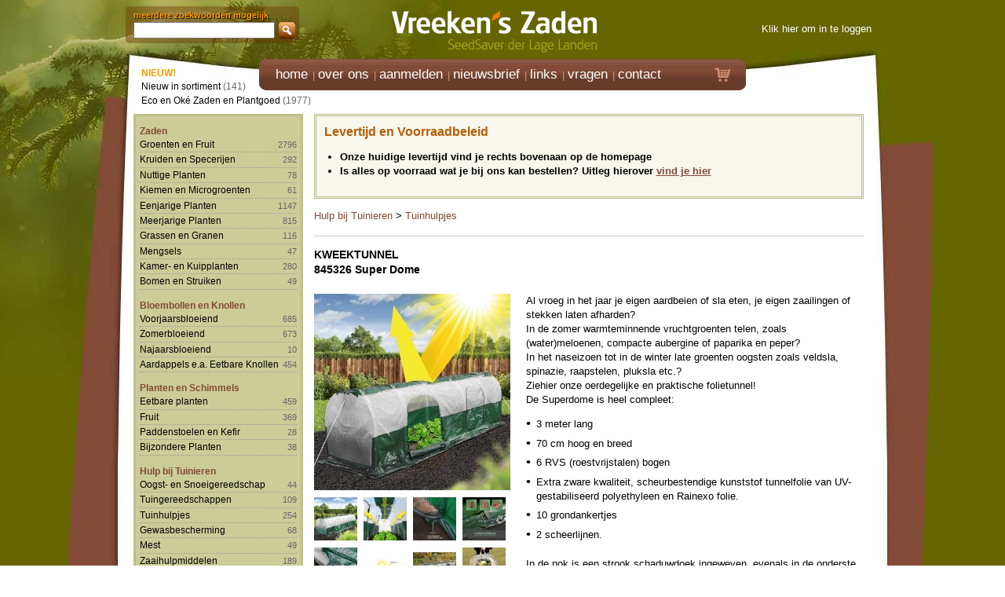

--- FILE ---
content_type: text/html; charset=UTF-8
request_url: https://www.vreeken.nl/845326-kweektunnel-super-dome
body_size: 5685
content:
<!DOCTYPE html>
<!--[if lt IE 9 ]><html lang="" class="oldie no-js"> <![endif]-->
<!--[if IE 9 ]><html lang="" class="ie9 no-js"> <![endif]-->
<!--[if (gt IE 9)|!(IE)]><!--><html lang="" class="modern no-js"><!--<![endif]--><head>
<meta charset="utf-8">
<meta http-equiv="X-UA-Compatible" content="IE=edge,chrome=1">
<meta name="viewport" content="width=device-width">
<title>Kweektunnel Super Dome</title>
<meta name="author" content="Exedo">
<meta name="description" content="Al vroeg in het jaar je eigen aardbeien of sla eten, je eigen zaailingen of stekken laten afharden? In de zomer warmteminnende vruchtgroenten ...">
<meta name="keywords" content="">
<meta name="robots" content="all">
<meta name="google-site-verification" content="CjK_jGhXXeMK4aqlA3SfLE9GssFopXPJKjBYMY9eDjg">
<meta name="google-translate-customization" content="7513d8540034cd26-251ee721eea3ae49-g4cbacf09a4e76585-e">
<link rel="canonical" href="https://www.vreeken.nl/845326-kweektunnel-super-dome">
<link rel="shortcut icon" href="/favicon.ico">
<link rel="stylesheet" href="/css/reset.min.css">
<link rel="stylesheet" href="/css/style.min.css">
<link rel="stylesheet" href="/css/zaden.min.css">
<link rel="stylesheet" href="/css/print.min.css" media="print">
<link rel="stylesheet" href="/css/zaden_print.min.css" media="print">
<link rel="stylesheet" href="//cdnjs.cloudflare.com/ajax/libs/font-awesome/4.6.3/css/font-awesome.min.css">
<link rel="stylesheet" href="/css/vreekenszaden/jquery-ui-1.10.3.custom.min.css">
<!--[If lte IE 6]><link rel="stylesheet" href="css/style_ie6.css"><![endif]-->
<!--[if lt IE 9]><script src="http://html5shiv.googlecode.com/svn/trunk/html5.js"></script><![endif]-->
<script src="//ajax.googleapis.com/ajax/libs/jquery/1.9.1/jquery.min.js"></script>
<script>window.jQuery || document.write('<script src="/js/jquery.1.9.1.min.js">\x3C/script>')</script>
<script src="/js/jquery-ui-1.10.3.custom.min.js"></script>
<script src="/js/jquery.easing.1.3.js"></script>
<script src="/js/jquery.cycle.all.min.js"></script>
<script src="/js/pdfobject.min.js"></script>
<script src="/js/functions.js"></script>
<script src="/js/clearbox.js"></script>
<script>
	// Define dataLayer and the gtag function.
	window.dataLayer = window.dataLayer || [];
	function gtag(){dataLayer.push(arguments);}
	// Set default consent to 'denied' as a placeholder
	// Determine actual values based on your own requirements
	gtag('consent', 'default', {
	  'ad_storage': 'denied',
	  'ad_user_data': 'denied',
	  'ad_personalization': 'denied',
	  'analytics_storage': 'denied',
	  'wait_for_update': 1500
	});
</script>
<!-- Google tag (gtag.js) -->
<script async src="https://www.googletagmanager.com/gtag/js?id=G-68MMX28HQK"></script>
<script>
  window.dataLayer = window.dataLayer || [];
  function gtag(){dataLayer.push(arguments);}
  gtag('js', new Date());
  gtag('config', 'G-68MMX28HQK');
  setTimeout(function() {
  	gtag('consent', 'update', { 'ad_storage': 'granted', 'ad_user_data': 'granted', 'analytics_storage': 'granted' });
		gtag('event', 'view_item', {
	 		items: [
	 			{
	      item_id: 'ART-845326',
	      item_name: 'Kweektunnel Super Dome',
				}
	  	]
		});
  }, 1250);
</script>
</head>
<body>
<div id="wrapper">
<header class="noprint">
	<div id="search"><div itemscope itemtype="http://schema.org/WebSite">
<meta itemprop="url" content="https://www.vreeken.nl/">
<form name="topsearchForm" action="/zoeken" method="POST" itemprop="potentialAction" itemscope itemtype="http://schema.org/SearchAction">
<meta itemprop="target" content="https://www.vreeken.nl/zoeken/{zoekwoord}">
meerdere zoekwoorden mogelijk<br>
<input type="hidden" name="categorie" value="">
<input id="autocomplete" type="text" name="zoekwoord" value="" autocomplete="off" itemprop="query-input">
<div id="searchbtn"></div>
</form>
</div>
</div>
	<div id="logo"><a href="index.htm"><b>Vreeken's Zaden</b></a></div>
	<div id="info"><div style="height:15px;"></div>
	<a href="/inloggen" rel="clearbox[width=800,,height=600]">Klik hier om in te loggen</a>
</div>
</header>
<nav id="head" class="noprint">
	<div id="navcontainer">
	<ul id="navlist">
		<li><a href="/"><span class="notranslate">home</span></a></li>
		<li><a href="/over_ons">over ons</a></li>
		<li><a href="/aanmelden">aanmelden</a></li>
		<li><a href="/nieuwsbrief">nieuwsbrief</a></li>
		<li><a href="/links">links</a></li>
		<li><a href="/vragen">vragen</a></li>
		<li><a href="/contact">contact</a></li>
	</ul>
</div>
	<div id="cart" class=""><a href="/winkelwagen"><span class="icon-cart3 btn_cart"></span></a></div>
</nav>
<section>
	<nav id="sub" class="noprint">
		<div id="breadcrumb">
<div itemscope itemtype="http://data-vocabulary.org/Breadcrumb">
<a href="/hulp-bij-tuinieren" itemprop="url">
  <span itemprop="title">Hulp bij Tuinieren</span>
</a>
</div>
<div itemscope itemtype="http://data-vocabulary.org/Breadcrumb">
<a href="/hulp-bij-tuinieren/tuinhulpjes" itemprop="url">
  <span itemprop="title">Tuinhulpjes</span>
</a>
</div>
<div itemscope itemtype="http://data-vocabulary.org/Breadcrumb">
<a href="/845326-kweektunnel-super-dome" itemprop="url">
  <span itemprop="title">Kweektunnel Super Dome</span>
</a>
</div>
		</div>
<div id="prechapter">
<span class="new">NIEUW!</span><br>
<ul class="chp">
	<li><a href="/zoeken/nieuwe/introducties">Nieuw in sortiment</a> (141)</li>
	<li><a href="/zoeken/eco/oke/zaden">Eco en Ok&eacute; Zaden en Plantgoed</a> (1977)</li>
</ul>
</div>
<div id="chapter" class="clearfix">
	<ul>
		<li class="cat"><a href="/zaden">Zaden</a>
			<ul class="chp">
				<li><a href="/zaden/groenten-fruit/groepen">Groenten en Fruit</a> <span class="notranslate">2796</span></li>
				<li><a href="/zaden/kruiden-specerijen/groepen">Kruiden en Specerijen</a> <span class="notranslate">292</span></li>
				<li><a href="/zaden/nuttige-planten/groepen">Nuttige Planten</a> <span class="notranslate">78</span></li>
				<li><a href="/zaden/kiemen-microgroenten">Kiemen en Microgroenten</a> <span class="notranslate">61</span></li>
				<li><a href="/zaden/eenjarige-planten">Eenjarige Planten</a> <span class="notranslate">1147</span></li>
				<li><a href="/zaden/meerjarige-planten/groepen">Meerjarige Planten</a> <span class="notranslate">815</span></li>
				<li><a href="/zaden/grassen-granen">Grassen en Granen</a> <span class="notranslate">116</span></li>
				<li><a href="/zaden/mengsels">Mengsels</a> <span class="notranslate">47</span></li>
				<li><a href="/zaden/kamer-kuipplanten">Kamer- en Kuipplanten</a> <span class="notranslate">280</span></li>
				<li><a href="/zaden/bomen-struiken">Bomen en Struiken</a> <span class="notranslate">49</span></li>
			</ul>
		</li>
		<li class="cat"><a href="/bloembollen-knollen">Bloembollen en Knollen</a>
			<ul class="chp">
				<li><a href="/bloembollen-knollen/voorjaarsbloeiend/groepen">Voorjaarsbloeiend</a> <span class="notranslate">685</span></li>
				<li><a href="/bloembollen-knollen/zomerbloeiend/groepen">Zomerbloeiend</a> <span class="notranslate">673</span></li>
				<li><a href="/bloembollen-knollen/najaarsbloeiend">Najaarsbloeiend</a> <span class="notranslate">10</span></li>
				<li><a href="/bloembollen-knollen/aardappels-eetbare-knollen/groepen">Aardappels e.a. Eetbare Knollen</a> <span class="notranslate">454</span></li>
			</ul>
		</li>
		<li class="cat"><a href="/planten-schimmels">Planten en Schimmels</a>
			<ul class="chp">
				<li><a href="/planten-schimmels/eetbare-planten/groepen">Eetbare planten</a> <span class="notranslate">459</span></li>
				<li><a href="/planten-schimmels/fruit/groepen">Fruit</a> <span class="notranslate">369</span></li>
				<li><a href="/planten-schimmels/paddenstoelen-kefir">Paddenstoelen en Kefir</a> <span class="notranslate">28</span></li>
				<li><a href="/planten-schimmels/bijzondere-planten">Bijzondere Planten</a> <span class="notranslate">38</span></li>
			</ul>
		</li>
		<li class="cat"><a href="/hulp-bij-tuinieren">Hulp bij Tuinieren</a>
			<ul class="chp">
				<li><a href="/hulp-bij-tuinieren/oogst-snoeigereedschap">Oogst- en Snoeigereedschap</a> <span class="notranslate">44</span></li>
				<li><a href="/hulp-bij-tuinieren/tuingereedschappen/groepen">Tuingereedschappen</a> <span class="notranslate">109</span></li>
				<li><a href="/hulp-bij-tuinieren/tuinhulpjes/groepen">Tuinhulpjes</a> <span class="notranslate">254</span></li>
				<li><a href="/hulp-bij-tuinieren/gewasbescherming">Gewasbescherming</a> <span class="notranslate">68</span></li>
				<li><a href="/hulp-bij-tuinieren/mest">Mest</a> <span class="notranslate">49</span></li>
				<li><a href="/hulp-bij-tuinieren/zaaihulpmiddelen">Zaaihulpmiddelen</a> <span class="notranslate">189</span></li>
				<li><a href="/hulp-bij-tuinieren/boeken">Boeken</a> <span class="notranslate">88</span></li>
				<li><a href="/hulp-bij-tuinieren/vreekenclub-zaadgidsen">VreekenClub en Zaadgidsen</a> <span class="notranslate">4</span></li>
			</ul>
		</li>
		<li class="cat"><a href="/overigen">Overigen</a>
			<ul class="chp">
				<li><a href="/overigen/dierenliefde/groepen">Dierenliefde</a> <span class="notranslate">130</span></li>
				<li><a href="/overigen/natuurpotten/groepen">Natuurpotten</a> <span class="notranslate">38</span></li>
				<li><a href="/overigen/aanbiedingen">Aanbiedingen</a> <span class="notranslate">5</span></li>
			</ul>
		</li>
		</ul>
</div>
	</nav>
	<article>
		<div id="divcontent">
<div id="coronabeleid" style="font-size: 1em; border: 3px double #b8b886; background:#cccc992b; padding: 10px; margin: 0 0 10px; font-weight:bold;">
<h2 style="margin-top: 0;">Levertijd en Voorraadbeleid</h2>
<ul style="padding-left: 1.5em;">
	<li>Onze huidige levertijd vind je rechts bovenaan op de homepage</li>
	<li>Is alles op voorraad wat je bij ons kan bestellen? Uitleg hierover <a href="/levertijd-en-voorraad" class="popurl">vind je hier</a></li>
</ul>
</div>
    <div id="divdetails" itemscope itemtype="http://schema.org/Product">
			<div id="divdetail845326">
        <hr class="noprint">
        <table width="100%" border="0" cellspacing="0" cellpadding="0" class="title">
          <tr>
            <td valign="top">
    		<h1 itemprop="name">KWEEKTUNNEL<br>
        845326 Super Dome</h1>
    </td>
            <td id="addthis_container" align="right" valign="top" class="noprint" nowrap></td>
        	</tr>
        </table>
        <br>
        <table width="100%" border="0" cellspacing="0" cellpadding="0">
          <tr>
            <td width="250" height="250" align="left" valign="top">
							<div id="imagebox">
								<table width="250" cellspacing="0" cellpadding="0"><tr><td align="center" valign="top" class="printtop"><img id="bigimage" src="/afbv/845326-kweektunnel-super-dome.jpg" onclick="showImages(1);" itemprop="image"></td></tr></table>
							</div>
									<img class="smallimage" src="/afb2/55x55/845326-kweektunnel-super-dome.jpg" onclick="showImages(2);">
									<img class="smallimage" src="/afb3/55x55/845326-kweektunnel-super-dome.jpg" onclick="showImages(3);">
									<img class="smallimage" src="/afb4/55x55/845326-kweektunnel-super-dome.jpg" onclick="showImages(4);">
									<img class="smallimage" src="/afb5/55x55/845326-kweektunnel-super-dome.jpg" onclick="showImages(5);">
									<img class="smallimage" src="/afb6/55x55/845326-kweektunnel-super-dome.jpg" onclick="showImages(6);">
									<img class="smallimage" src="/afb7/55x55/845326-kweektunnel-super-dome.jpg" onclick="showImages(7);">
									<img class="smallimage" src="/afb8/55x55/845326-kweektunnel-super-dome.jpg" onclick="showImages(8);">
									<img class="smallimage" src="/afb9/55x55/845326-kweektunnel-super-dome.jpg" onclick="showImages(9);">
						  <table width="100%" border="0" cellspacing="0" cellpadding="0">
						    <tr>
						      <td width="50">&nbsp;</td>
						      <td width="31" class="noprint"><img src="/images/icon_images.gif" width="31" height="30" alt="images"></td>
						      <td align="left" class="noprint" valign="middle"><a href="javascript:showImages(1);">vergroot afbeeldingen</a></td>
						    </tr>
						  </table>
						</td>
            <td width="20" align="center" valign="middle">&nbsp;</td>
            <td align="left" valign="top">
    					<div id="seedtext" itemprop="description">Al vroeg in het jaar je eigen aardbeien of sla eten, je eigen zaailingen of stekken laten afharden? <br>
In de zomer warmteminnende vruchtgroenten telen, zoals (water)meloenen, compacte aubergine of paparika en peper? <br>
In het naseizoen tot in de winter late groenten oogsten zoals veldsla, spinazie, raapstelen, pluksla etc.?<br>
Ziehier onze oerdegelijke en praktische folietunnel! <br>
De Superdome is heel compleet:<br>
<ul class="normal-ul"><li>3 meter lang<br>
</li><li>70 cm hoog en breed<br>
</li><li>6 RVS (roestvrijstalen) bogen<br>
</li><li>Extra zware kwaliteit, scheurbestendige kunststof  tunnelfolie van UV-gestabiliseerd polyethyleen en Rainexo folie.<br>
</li><li>10 grondankertjes<br>
</li><li>2 scheerlijnen.  <br>
</li></ul>In de nok is een strook schaduwdoek ingeweven, evenals in de onderste 20 cm van de lange zijden. Dit voorkomt al te hoog oplopende temperaturen en verbranding. In een van de lange zijkanten zijn twee ritsdeuren aangebracht om gemakkelijk bij alle planten te kunnen komen en om te zorgen voor de noodzakelijke ventilatie in de zomer. Aan de onderkant is rondom een 10 cm brede flap aanwezig, zodat de folie altijd goed zal aansluiten op de grond en ongedierte tegenhoudt. In deze flap zijn de extra versterkte ogen verwerkt, waarin de grondankertjes (haringen) kunnen worden gestoken. Aan de bovenkant van de kopse einden zijn ogen voor scheerlijnen aangebracht. We leveren de tunnel in een fraaie, geweven draagtas met rits. <br>
Kortom: een handige en stevige, snel te plaatsen folietunnel voor in de moestuin.</div>
			    		<h4>Leveringsmaanden</h4><p class="afterhead">het gehele jaar</p>
    					<div style="height:10px"></div>
            	<table height="35" border="0" cellspacing="0" cellpadding="0" class="print dblock"><tr><td width="40"><span class="icon-note actionbtn"></span></td><td valign="middle">
            	<a href="hulp-bij-tuinieren/tuinhulpjes" class="noline">Tuinhulpjes</a>
	            </td></tr></table>
            	<table height="35" border="0" cellspacing="0" cellpadding="0" class="noprint dblock"><tr><td width="40"><span class="icon-star btn_favorite actionbtn"></span></td><td valign="middle">
            	<a href="/inloggen" class="popurl noline">Inloggen om als favoriet toe te voegen</a>
	            </td></tr></table>
              <table height="35" border="0" cellspacing="0" cellpadding="0" class="dblock"><tr><td valign="top" width="40"><span class="icon-box btn_box actionbtn"></span></td><td valign="middle"><a href="/grootverpakking" class="popurl noline"> Grootverpakking</a></td></tr></table>
              <table height="35" border="0" cellspacing="0" cellpadding="0" class="noprint dblock"><tr><td valign="top" width="40"><span class="icon-file3 btn_doc actionbtn"></span></td><td valign="middle">
            	<a href="/img/pdf/845326 Kweektunnel Super Dome.pdf" class="doclink noline"> Kweektunnel Super Dome</a><br>
	            </td></tr></table>
            </td>
          </tr>
        </table>
        <br>
				<!---->
        <table width="100%" border="0" cellspacing="0" cellpadding="0">
          <tr>
            <td valign="bottom"><table width="100%" border="0" cellspacing="0" cellpadding="0" class="pricetable">
              <tr>
                <td width="13%"><b>845326.1&nbsp;</td>
                <td>1 stuks&nbsp;<a class="popurl" href="/grootverpakking" class="iconlink"><span class="icon-box2"></span></a></td>
                <td width="1%">&nbsp;</td>
                <td width="1%">&euro; </td>
                <td width="8%" align="right">65,00&nbsp;</td>
                <td width="150" class="noprint">&nbsp;</td>
              </tr>
            </table></td>
          </tr>
        </table>
      	<table width="100%" border="0" cellspacing="0" cellpadding="0" class="pricetable">
          <tr>
            <td width="100%">
	            	MOMENTEEL (NOG) NIET LEVERBAAR!<br>Plaats dit artikel in je favorieten en ontvang een mail zodra het weer bestelbaar is.</strong>&nbsp;<a class="popurl noline" href="/uitverkocht" class="iconlink"><span class="icon-info2"></span></a>
            </td>
          </tr>
        </table>
        <br>
        <div class="print"><img src="/afb2/x250/845326-kweektunnel-super-dome.jpg" class="extraimg"><img src="/afb3/x250/845326-kweektunnel-super-dome.jpg" class="extraimg"><img src="/afb4/x250/845326-kweektunnel-super-dome.jpg" class="extraimg"><img src="/afb5/x250/845326-kweektunnel-super-dome.jpg" class="extraimg"><img src="/afb6/x250/845326-kweektunnel-super-dome.jpg" class="extraimg"><img src="/afb7/x250/845326-kweektunnel-super-dome.jpg" class="extraimg"><img src="/afb8/x250/845326-kweektunnel-super-dome.jpg" class="extraimg"><img src="/afb9/x250/845326-kweektunnel-super-dome.jpg" class="extraimg"></div>
			</div>
		</div>
    <div id="divheader">
			<div id="logo_pdf" class="print"><img src="/images/logo_pdf.jpg" width="200"></div>
    	<form name="frmFavorieten" action="" method="POST" style="margin:0">
    	<input type="hidden" name="aantal" value="1">
    	<input type="hidden" name="artikelnr" value="">
      </form>
      <table width="100%" border="0" cellspacing="0" cellpadding="0" class="noprint">
        <tr>
          <td class="breadcrumbdetail"><a href="/hulp-bij-tuinieren" class="noline">Hulp bij Tuinieren</a> &gt; <a href="/hulp-bij-tuinieren/tuinhulpjes" class="noline">Tuinhulpjes</a></td>
        </tr>
      </table>
		</div>
  </div></article>
</section>
<footer class="loading">
	<div id="footercontent">
		Copyright &copy; 2026 <span class="notranslate">Vreeken's Zaden</span> | Alle rechten voorbehouden | <a href="/disclaimer" class="popurl">Disclaimer</a> | <a href="/condities-en-voorwaarden" class="popurl">Condities en voorwaarden</a>
	</div>
</footer>
</div>
<script>
var CB_Gallery;
$(document).ready(function () {
	loadImages();
});
function loadImages() {
	CB_Gallery=new Array();
	CB_Gallery[0]='Afbeelding';
	CB_Gallery[1]=new Array();
	CB_Gallery[1][0]='/afb1/500x/845326-kweektunnel-super-dome.jpg'; // url
	CB_Gallery[1][1]='image'; // type
	CB_Gallery[1][2]='845326 KWEEKTUNNEL Super Dome'; // title
	CB_Gallery[1][5]='/afb1/50x50/845326-kweektunnel-super-dome.jpg'; // tnhrf
	CB_Gallery[1][7]='autoslideshow';
	CB_Gallery[1][8]='';
	CB_Gallery[2]=new Array();
	CB_Gallery[2][0]='/afb2/500x/845326-kweektunnel-super-dome.jpg'; // url
	CB_Gallery[2][1]='image'; // type
	CB_Gallery[2][2]='845326 KWEEKTUNNEL Super Dome'; // title
	CB_Gallery[2][5]='/afb2/50x50/845326-kweektunnel-super-dome.jpg'; // tnhrf
	CB_Gallery[2][7]='autoslideshow';
	CB_Gallery[2][8]='';
	CB_Gallery[3]=new Array();
	CB_Gallery[3][0]='/afb3/500x/845326-kweektunnel-super-dome.jpg'; // url
	CB_Gallery[3][1]='image'; // type
	CB_Gallery[3][2]='845326 KWEEKTUNNEL Super Dome'; // title
	CB_Gallery[3][5]='/afb3/50x50/845326-kweektunnel-super-dome.jpg'; // tnhrf
	CB_Gallery[3][7]='autoslideshow';
	CB_Gallery[3][8]='';
	CB_Gallery[4]=new Array();
	CB_Gallery[4][0]='/afb4/500x/845326-kweektunnel-super-dome.jpg'; // url
	CB_Gallery[4][1]='image'; // type
	CB_Gallery[4][2]='845326 KWEEKTUNNEL Super Dome'; // title
	CB_Gallery[4][5]='/afb4/50x50/845326-kweektunnel-super-dome.jpg'; // tnhrf
	CB_Gallery[4][7]='autoslideshow';
	CB_Gallery[4][8]='';
	CB_Gallery[5]=new Array();
	CB_Gallery[5][0]='/afb5/500x/845326-kweektunnel-super-dome.jpg'; // url
	CB_Gallery[5][1]='image'; // type
	CB_Gallery[5][2]='845326 KWEEKTUNNEL Super Dome'; // title
	CB_Gallery[5][5]='/afb5/50x50/845326-kweektunnel-super-dome.jpg'; // tnhrf
	CB_Gallery[5][7]='autoslideshow';
	CB_Gallery[5][8]='';
	CB_Gallery[6]=new Array();
	CB_Gallery[6][0]='/afb6/500x/845326-kweektunnel-super-dome.jpg'; // url
	CB_Gallery[6][1]='image'; // type
	CB_Gallery[6][2]='845326 KWEEKTUNNEL Super Dome'; // title
	CB_Gallery[6][5]='/afb6/50x50/845326-kweektunnel-super-dome.jpg'; // tnhrf
	CB_Gallery[6][7]='autoslideshow';
	CB_Gallery[6][8]='';
	CB_Gallery[7]=new Array();
	CB_Gallery[7][0]='/afb7/500x/845326-kweektunnel-super-dome.jpg'; // url
	CB_Gallery[7][1]='image'; // type
	CB_Gallery[7][2]='845326 KWEEKTUNNEL Super Dome'; // title
	CB_Gallery[7][5]='/afb7/50x50/845326-kweektunnel-super-dome.jpg'; // tnhrf
	CB_Gallery[7][7]='autoslideshow';
	CB_Gallery[7][8]='';
	CB_Gallery[8]=new Array();
	CB_Gallery[8][0]='/afb8/500x/845326-kweektunnel-super-dome.jpg'; // url
	CB_Gallery[8][1]='image'; // type
	CB_Gallery[8][2]='845326 KWEEKTUNNEL Super Dome'; // title
	CB_Gallery[8][5]='/afb8/50x50/845326-kweektunnel-super-dome.jpg'; // tnhrf
	CB_Gallery[8][7]='autoslideshow';
	CB_Gallery[8][8]='';
	CB_Gallery[9]=new Array();
	CB_Gallery[9][0]='/afb9/500x/845326-kweektunnel-super-dome.jpg'; // url
	CB_Gallery[9][1]='image'; // type
	CB_Gallery[9][2]='845326 KWEEKTUNNEL Super Dome'; // title
	CB_Gallery[9][5]='/afb9/50x50/845326-kweektunnel-super-dome.jpg'; // tnhrf
	CB_Gallery[9][7]='autoslideshow';
	CB_Gallery[9][8]='';
}
function showImages(id) {
	loadImages();
	//CB_ShowActItem(1);
	CB_Open('gallery='+CB_Gallery[0]+',,href='+CB_Gallery[id][0]);
}
</script>
</body>
</html>

--- FILE ---
content_type: application/javascript
request_url: https://www.vreeken.nl/clearbox/core/cb_core.js
body_size: 16017
content:
var cb=["length","push","each","string","getElementById","_C37","prototype","apply","_C4","_C120","_C3","_C40","_C102","Effektek","px","getTime","time","idotartam","id","getAttribute","CBe","CB_SlideShowBar","off","_C7","_C5","_C101","CB_Image","CB_Text","CB_NotIC","on","cTime","_C42","halefutott","_C59","_C36","_C55","effekt","timer","_C83","haelindul","_C136","_C1","round","set","height","marginTop","style","width","marginLeft","opacity","visibility","hidden","visible","ActiveXObject","filter","alpha(opacity=",")","_C34","magassag","_C74","_C119","overflow","offsetHeight","sajat","scrollHeight","_C75","szelesseg","iniWidth","offsetWidth","Atlatszosag","PI","cos","undefined","CBdomReady","loaded","observers","callback","attachEvent","opera","AppleWebKit/","indexOf","userAgent","readyState","complete","protocol","location","https:","://0","javascript:void(0)","\x3Cscript type=\x22text/javascript\x22 defer=\x22defer\x22 src=\x22","\x22 ","onreadystatechange=\x22if (this.readyState == \x27complete\x27){Event.CBdomReady.callback();}\x22","\x3E\x3C/script\x3E","write","addEventListener","DOMContentLoaded","load","onload","add","3.7 (Firefox 5 compatible)","MSIE","match","MSIE 6","Opera","Firefox","Safari","bmp gif jpg jpeg png","swf","mov","avi mp3 mpg mpeg wav wma wmv","","start","double","base64","/","warp","\x3Cimg class=\x22CB_BtmNav\x22 src=\x22","blank.gif\x22 alt=\x22","\x22 title=\x22","\x22 /\x3E","blank.gif\x22 alt=\x22","blank.gif\x22 alt=\x22","blank.gif\x22 alt=\x22","blank.gif\x22 alt=\x22","blank.gif\x22 alt=\x22","\x3Cimg class=\x22CB_OutNav\x22 src=\x22","outer_prev.png\x22 alt=\x22","outer_next.png\x22 alt=\x22","blank.gif\x22 alt=\x22","blank.gif\x22 alt=\x22","blank.gif\x22 alt=\x22","blank.gif\x22 alt=\x22","\x5Cs","^[","]+","g","replace","[","]+$","position","body","static","transparent","\x3Cdiv class=\x22CB_RoundPixBugFix\x22 style=\x22width: ","px; height: ","px;\x22\x3E\x3C/div\x3E","\x3Cimg id=\x22CB_ShowTh\x22 alt=\x22\x22 src=\x22","blank.gif\x22 /\x3E","\x3Cdiv id=\x22CB_ShowTh\x22\x3E\x3C/div\x3E","item","getElementsByTagName","CB_All","removeChild","\x3Ccanvas id=\x22CB_Image\x22\x3E\x3C/canvas\x3E\x3Cimg id=\x22CB_Image2\x22 alt=\x22\x22 src=\x22","\x3Cimg id=\x22CB_Image\x22 alt=\x22\x22 src=\x22","\x3Cimg id=\x22CB_LoadingImage\x22 alt=\x22loading\x22 src=\x22","loading.gif\x22 /\x3E","\x3Ca onmouseover=\x22_C94(_C110);\x22 onmouseout=\x22_C85();\x22 id=\x22CB_ONRL\x22 name=\x22rl\x22\x3E","\x3C/a\x3E","\x3Ca onmouseover=\x22_C94(_C92);\x22 onmouseout=\x22_C85();\x22 id=\x22CB_ONPRV\x22\x3E","\x3Ca name=\x22CB_ONSSP\x22 id=\x22CB_ONSSP\x22\x3E\x3Cimg alt=\x22","\x22 src=\x22","outer_pause.png\x22 /\x3E\x3C/a\x3E\x3Ca name=\x22CB_ONSSS\x22 id=\x22CB_ONSSS\x22\x3E\x3Cimg alt=\x22","outer_start.png\x22 /\x3E\x3C/a\x3E","\x3Ca onmouseover=\x22_C94(_C91);\x22 onmouseout=\x22_C85();\x22 id=\x22CB_ONNXT\x22\x3E","\x3Ca onmouseover=\x22_C94(_C111);\x22 onmouseout=\x22_C85();\x22 id=\x22CB_ONRR\x22 name=\x22rr\x22\x3E","div","createElement","CB_Debug","setAttribute","appendChild","CB_HiddenTextT","CB_HiddenTextC","CB_HiddenTextG","innerHTML","\x3Cdiv id=\x22CB_ContentHide\x22\x3E\x3C/div\x3E\x3Cdiv id=\x22CB_OutNavContainer\x22\x3E\x3Cdiv id=\x22CB_OutNavG\x22\x3E\x26nbsp;\x3C/div\x3E\x3Cdiv id=\x22CB_OutNavBG\x22\x3E\x3C/div\x3E\x3Cdiv id=\x22CB_OutNavB\x22\x3E","\x3C/div\x3E\x3C/div\x3E\x3Cdiv id=\x22CB_OSD\x22\x3E\x3C/div\x3E\x3Cdiv id=\x22CB_SlideShowBar\x22\x3E\x3C/div\x3E","\x3Ctable cellspacing=\x220\x22 cellpadding=\x220\x22 id=\x22CB_Window\x22\x3E\x3Ctr id=\x22CB_Header\x22\x3E\x3Ctd id=\x22CB_TopLeft\x22\x3E","\x3C/td\x3E\x3Ctd id=\x22CB_Top\x22\x3E\x3C/td\x3E\x3Ctd id=\x22CB_TopRight\x22\x3E","\x3C/td\x3E\x3C/tr\x3E\x3Ctr id=\x22CB_Body\x22\x3E\x3Ctd id=\x22CB_Left\x22\x3E\x3C/td\x3E\x3Ctd id=\x22CB_Content\x22 valign=\x22top\x22 align=\x22left\x22\x3E\x3Cdiv id=\x22CB_Padding\x22\x3E\x3Cdiv id=\x22CB_ImgContainer\x22\x3E\x3Cimg id=\x22CB_CloseWindow\x22 alt=\x22","\x22 /\x3E\x3Cdiv id=\x22CB_NotImgContent\x22\x3E\x3C/div\x3E","\x3Cdiv id=\x22CB_Thumbs\x22\x3E\x3Cdiv id=\x22CB_Thumbs2\x22\x3E\x3C/div\x3E\x3C/div\x3E","\x3Cdiv id=\x22CB_PrevNext\x22\x3E\x3Cimg id=\x22CB_NavPrev\x22 alt=\x22\x22 src=\x22","\x22 /\x3E\x3Cimg id=\x22CB_NavNext\x22 alt=\x22\x22 src=\x22","\x22 /\x3E\x3Cdiv id=\x22CB_ImgHide\x22\x3E\x3C/div\x3E\x3Cimg id=\x22CB_SlideShowP\x22 alt=\x22","\x22 /\x3E\x3Cimg id=\x22CB_SlideShowS\x22 alt=\x22","\x22 /\x3E\x3Ca id=\x22CB_Prev\x22\x3E\x3C/a\x3E\x3Ca id=\x22CB_Next\x22\x3E\x3C/a\x3E\x3C/div\x3E\x3C/div\x3E\x3Cdiv id=\x22CB_Text\x22\x3E\x3Cdiv id=\x22CB_TT\x22\x3E\x3C/div\x3E\x3Cdiv id=\x22CB_TC\x22\x3E\x3C/div\x3E\x3Cdiv id=\x22CB_TG\x22\x3E\x3C/div\x3E\x3C/div\x3E\x3C/div\x3E\x3C/td\x3E\x3Ctd id=\x22CB_Right\x22\x3E\x3C/td\x3E\x3C/tr\x3E\x3Ctr id=\x22CB_Footer\x22\x3E\x3Ctd id=\x22CB_BtmLeft\x22\x3E","\x3C/td\x3E\x3Ctd id=\x22CB_Btm\x22\x3E\x3C/td\x3E\x3Ctd id=\x22CB_BtmRight\x22\x3E","\x3C/td\x3E\x3C/tr\x3E\x3C/table\x3E","CB_Window","1px","padding","CB_Padding","CB_ShowTh","CB_ImgHide","backgroundColor","-","absolute","CB_Thumbs","CB_Thumbs2","display","none","CB_ContentHide","alpha(opacity=0)","HideDocument","3","grow","growinout","_C35","ShowDocument","0px","function","5","CB_OSD","alpha(opacity=75)","CB_LoadingImage","CB_OutNavContainer","CB_OutNavG","CB_OutNavB","CB_OutNavBG","block","ClearBox Debug Window 0.1","4","Ver: ","2a","ScriptDir: ","Config: ","CB_Image2","border","px solid ","CB_ImgContainer","CB_CloseWindow","onclick","onmouseover","onmouseout","CB_SlideShowS","CB_ONSSS","CB_SlideShowP","CB_ONSSP","CB_NavPrev","CB_NavNext","CB_Prev","backgroundImage","url(","blank.gif)","CB_Next","fontFamily","fontWeight","fontSize","CB_TT","color","textAlign","CB_TC","CB_TG","CB_Header","CB_Footer","CB_Left","CB_Right","CB_NotImgContent","CB_Content","removeAttribute","ImgFadeIn","ImgFadeOut","CB_PrevNext","auto","onmousemove","blank.gif","blank.gif","blank.gif","blank.gif","blank.gif","blank.gif","blank.gif","blank.gif","blank.gif","blank.gif","blank.gif","blank.gif","blank.gif","blank.gif","blank.gif","blank.gif","blank.gif","blank.gif","blank.gif","blank.gif","blank.gif","blank.gif","blank.gif","blank.gif","blank.gif","blank.gif","blank.gif","blank.gif","blank.gif","src","background","CB_TopLeft","CB_Top","CB_TopRight","CB_BtmLeft","CB_Btm","CB_BtmRight","_C85()","Create","a","rel","substring","clearbox","]",",,","split","=","abs","width parameter \x22"," ","\x22 is not a number","height parameter \x22","slideshowtime","slideshowtime parameter \x22","Bad REL attribute format, missing: "," [ "," ] ","ClearBox ERROR at ",". \x3Ca\x3E! ","!","title","title=","href=","href",",,title=","_Init","gallery=","type=","comment=","closeonh=","width=","height=","tnhrf=","dlhrf=","dlinsame","html=","slideshowtime=","autoslideshow","image","flash","youtube","iframe","inner","html","quicktime","winmedia",".","toLowerCase","inner#","htmlcontent","youtube.com","\x3Ca href=\x22javascript:CB_ShowActItem(",");\x22\x3EPushToGal(",")\x3C/a\x3E","2","Open","1","null","Gallery Name: ","gallery",",,href=","nopreview","childNodes",",,tnhrf=","ActId: ","CB_ONRL","CB_ONRR","CB_ONPRV","CB_ONNXT","top","NewWindow","NewAndLoad","CB_LoadContent(","LoadContent","left","alpha(opacity=100)",");\x22\x3EActId: ","Title","lineHeight","normal","createTextNode","http://www.youtube.com/watch?v=","target=\x22_blank\x22","\x3Cspan class=\x22CB_Sep\x22\x3E | \x3C/span\x3E"," \x3Ca onmousecover=\x22_C94(CB_Nav_C8_);\x22 onmouseout=\x22_C85();\x22 class=\x22CB_TextNav\x22 "," href=\x22","\x22\x3E","\x3Ca name=\x22hack\x22 class=\x22CB_TextNav\x22\x3E","\x3Ciframe id=\x22CB_NotIC\x22 frameborder=\x220\x22\x3E\x3C/iframe\x3E","plugins","mimeTypes","\x3Cembed id=\x22CB_NotIC\x22 type=\x22application/x-shockwave-flash\x22 src=\x22","\x22 width=\x22","\x22 height=\x22","\x22 allowscriptaccess=\x22always\x22 allowfullscreen=\x22true\x22 quality=\x22high\x22 /\x3E","\x3Cobject id=\x22CB_NotIC\x22 classid=\x22clsid:D27CDB6E-AE6D-11cf-96B8-444553540000\x22 width=\x22","\x22\x3E\x3Cparam name=\x22movie\x22 value=\x22","\x22 /\x3E\x3Cparam name=\x22quality\x22 value=\x22high\x22 /\x3E\x3Cparam name=\x22allowfullscreen\x22 value=\x22true\x22 /\x3E\x3Cparam name=\x22allowscriptaccess\x22 value=\x22always\x22 /\x3E","\x3Cembed id=\x22CB_NotIC\x22 type=\x22application/x-shockwave-flash\x22 src=\x22http://www.youtube.com/v/","\x22\x3E\x3Cparam name=\x22movie\x22 value=\x22http://www.youtube.com/v/","\x3Cembed id=\x22CB_NotIC\x22 src=\x22","\x22 loop=\x22true\x22 scale=\x22tofit\x22 controller=\x22true\x22 autoplay=\x22true\x22 type=\x22video/quicktime\x22 pluginspage=\x22http://www.apple.com/quicktime/download/\x22 /\x3E","\x3Cobject id=\x22CB_NotIC\x22 classid=\x22clsid:02BF25D5-8C17-4B23-BC80-D3488ABDDC6B\x22 codebase=\x22http://www.apple.com/qtactivex/qtplugin.cab\x22\x3E\x3Cparam name=\x22src\x22 value=\x22","\x22 /\x3E\x3Cparam name=\x22autoplay\x22 value=\x22true\x22 /\x3E\x3Cparam name=\x22loop\x22 value=\x22true\x22 /\x3E\x3Cparam name=\x22scale\x22 value=\x22tofit\x22 /\x3E\x3Cparam name=\x22controller\x22 value=\x22true\x22 /\x3E\x3C/object\x3E","\x3Cembed id=\x22CB_NotIC\x22 pluginspage=\x22http://microsoft.com/windows/mediaplayer/en/download/\x22 type=\x22application/x-mplayer2\x22 src=\x22","\x22 loop=\x22true\x22 showstatusbar=\x22true\x22 autostart=\x22true\x22 /\x3E","\x3Cobject id=\x22CB_NotIC\x22 classid=\x22clsid:6BF52A52-394A-11D3-B153-00C04F79FAA6\x22 type=\x22application/x-oleobject\x22\x3E\x3Cparam name=\x22url\x22 value=\x22","\x22 /\x3E\x3Cparam name=\x22SendPlayStateChangeEvents\x22 value=\x22true\x22 /\x3E\x3Cparam name=\x22AutoStart\x22 value=\x22true\x22 /\x3E\x3Cparam name=\x22uiMode\x22 value=\x22mini\x22 /\x3E\x3Cparam name=\x22volume\x22 value=\x22100\x22 /\x3E\x3Cparam name=\x22stretchToFit\x22 value=\x22true\x22 /\x3E\x3C/object\x3E","\x3Cdiv id=\x22CB_NotIC\x22\x3E","\x3C/div\x3E","ClearBox ERROR: HTML mode without \x27html=\x27 parameter! Exiting...","#","cloneNode","ClearBox ERROR: Object with ID \x22","\x22 is missing! Exiting...","CheckComent","HTML","IWidthOld: ","IHeighthOld: ","IWidth: ","IHeight: ","GetImageSize","FitToBrowser","CheckComment","AnimatePlease","SliseShowStop","SliseShowJump","default","Firefox/2","offsetLeft","offsetTop","SliseShow","pause","At now CB_Gallery has "," items.\x0A","Gallery name (CB_Gallery[0]) is: ","\x0A","The ",". item of the gallery (when _C62=",") is:\x0A\x0A","type","tnhrf","comment","closeonh","dlhrf","rotation of image","CB_Gallery[","][","]:\x0A","	parameter name	= ","	value		","	","= ","null (N/A)","\x27null\x27 (string)","CB_Gallery has only "," items, CB_Gallery[","] doesn\x27t exist!","CB_Gallery doesn\x27t exist! Click on any clearbox-link and try again!","5px 10px 5px 10px","Show","right","always","solid ","px "," \x3Ca onmouseover=\x22_C94(_C110);\x22 onmouseout=\x22_C85();\x22 class=\x22CB_TextNav\x22 id=\x22CB_RotL\x22 name=\x22rl\x22\x3E"," \x3Ca onmouseover=\x22_C94(_C111);\x22 onmouseout=\x22_C85();\x22 class=\x22CB_TextNav\x22 id=\x22CB_RotR\x22 name=\x22rr\x22\x3E","CB_RotR","CB_RotL","HideNavigations","HideButtons","no_",".gif","no_winmedia","avi","mpeg","mpg","mp3","wav","wma","wmv","CheckThumbs","\x3Cimg style=\x22left: ","px; opacity: ","; filter: alpha(opacity=",");\x22 src=\x22","\x22 height=\x2250\x22 class=\x22CB_ThumbsImg\x22 id=\x22CB_ThumbsActImg\x22 alt=\x22"," / ","\x3Ca onclick=\x22if(_C99==\x27on\x27){_C186();}_C143();CB_LoadContent(",");\x22\x3E\x3Cimg style=\x22left: ","px;\x22 src=\x22","\x22 height=\x2250\x22 class=\x22CB_ThumbsImg\x22 alt=\x22","\x22 /\x3E\x3C/a\x3E","_C172()","CheckThumbs2"," \x3Ca onmouseover=\x22_C94(_C92);\x22 onmouseout=\x22_C85();\x22 class=\x22CB_TextNav\x22 onclick=\x22if(_C99==\x27on\x27){_C186();}_C143();CB_LoadContent(",");\x22\x3E"," \x3Ca onmouseover=\x22_C94(_C91);\x22 onmouseout=\x22_C85();\x22 class=\x22CB_TextNav\x22 onclick=\x22if(_C99==\x27on\x27){_C186();}_C143();CB_LoadContent(","PrevNext","url","lastChild","Close","TxtPos","ImgFade","appVersion","SetCanvas","2d","getContext","rotate","drawImage","DrawCanvas","CloseOnH","SetAllPositions","Netscape","scrollMaxY","innerHeight","Firefox/3","100%"," (","innerWidth","clientWidth","clientX","pageX"," | ","_C149()","SetMargins","_C72","_C73","scrollMaxX","scrollWidth","GetDocumentSize","X: ","Y: ","_C44","_C45","documentElement","clientHeight","number","compatMode","Back","GetBrowserSize","_C56","_C57","scrollTop","scrollLeft","GetScrollPosition",".png","progid:DXImageTransform.Microsoft.AlphaImageLoader(src=\x27","\x27, sizingMethod=image);","blank.gif\x27, sizingMethod=\x27scale\x27);","blank.gif\x27, sizingMethod=\x27crop\x27);","blank.gif\x27, sizingMethod=\x27crop\x27);","blank.gif\x27, sizingMethod=\x27scale\x27);","blank.gif\x27, sizingMethod=\x27scale\x27);","blank.gif\x27, sizingMethod=\x27crop\x27);","blank.gif\x27, sizingMethod=\x27crop\x27);","blank.gif\x27, sizingMethod=\x27crop\x27);","on_bg.png\x27, sizingMethod=\x27crop\x27);","PNGFixIE","3a","select","HideSelect","ShowSelect","object","embed","HideFlash","ShowFlash","event","wheelDelta","detail","preventDefault","returnValue","DOMMouseScroll","onmousewheel"," begin"," ok","function ","variable ","\x3Cp class=\x22dbg_","\x3C/p\x3E"];function $CB(){if(arguments[cb[0]]==1){return _0xce3ex4(arguments[0])};var J=[];$c(arguments)[cb[2]](function(I){J[cb[1]](_0xce3ex4(I))});return J;function _0xce3ex4(I){if(typeof I==cb[3]){I=document[cb[4]](I)};return I}};Function[cb[6]][cb[5]]=function(I){var J=this;return function(){return J[cb[7]](I,arguments)}};_C104=function(I,J){for(kifejezes in J){I[kifejezes]=J[kifejezes]};return I};if(!window[cb[8]]){var _C4=new Object()};var _C60={_C74:function(){return function(){this[cb[9]][cb[7]](this,arguments)}}};var CB_effektek=new Object;CB_effektek[cb[10]]=function(){};CB_effektek[cb[10]][cb[6]]={_C119:function(I){this[cb[11]]=_C104({haelindul:function(){},halefutott:function(){},effekt:CB_effektek[cb[13]][cb[12]],idotartam:500,_C34:cb[14],_C83:true,_C1:100},I||{})},_C136:function(){var I=(new Date)[cb[15]]();if(I<this[cb[16]]+this[cb[11]][cb[17]]){if(this[cb[20]][cb[19]](cb[18])==cb[21]&&_C99==cb[22]){this[cb[23]]=this[cb[24]];this[cb[25]]();return};if((this[cb[20]][cb[19]](cb[18])==cb[26]||this[cb[20]][cb[19]](cb[18])==cb[27]||this[cb[20]][cb[19]](cb[18])==cb[28])&&_C64==cb[29]){this[cb[25]]();return};this[cb[30]]=I-this[cb[16]];this[cb[31]]()}else{setTimeout(this[cb[11]][cb[32]][cb[5]](this,this.CBe),10);this[cb[25]]();this[cb[23]]=this[cb[24]]};this[cb[33]]()},_C42:function(){this[cb[23]]=this[cb[35]](this[cb[34]],this[cb[24]])},_C55:function(I,J){var K=J-I;return this[cb[11]][cb[36]](this[cb[30]],I,K,this[cb[11]][cb[17]])},_C101:function(){clearInterval(this[cb[37]]);this[cb[37]]=null;return this},_C22:function(I,J){if(!this[cb[11]][cb[38]]){this[cb[25]]()};if(this[cb[37]]){return};setTimeout(this[cb[11]][cb[39]][cb[5]](this,this.CBe),10);this[cb[34]]=I;this[cb[24]]=J;this[cb[16]]=(new Date)[cb[15]]();this[cb[37]]=setInterval(this[cb[40]][cb[5]](this),Math[cb[42]](1000/this[cb[11]][cb[41]]));return this},sajat:function(I,J){return this._C22(I,J)},set:function(I){this[cb[23]]=I;this[cb[33]]();return this},_C35:function(){return this[cb[43]](0)},_C75:function(I,J,K){if(this[cb[20]][cb[19]](cb[18])==cb[26]&&J==cb[44]){if(_C176-_C126!=0){_C8_=_C53/2*(_C176-this[cb[23]])/(_C176-_C126)}else{_C8_=0};_C10=((new Date)[cb[15]]()-this[cb[16]])/_C84;if(_C10>1){_C10=1};if(_C53!=0&&_C100!=0){_C8_=_C100/2+(_C53-_C100)/2*_C10};if(_C53==0&&_C100!=0){_C8_=_C100/2-_C100/2*_C10};if(_C126+_C53==_C176+_C100){if(_C53!=0&&_C176!=_C126){_C8_=(_C176-_C126)/2*(_C176-this[cb[23]])/(_C176-_C126)+_C100/2};if(_C53==0&&_C100!=0){_C8_=_C100/2+(_C176-this[cb[23]])/2}};if(_C107==_C163){if(_C53!=0&&_C100==0){_C8_=_C53/2*_C10}};if(_C107!=_C163){if(_C53!=0&&_C100==0&&_C126==_C126){_C8_=_C53/2*_C10}};_C89=parseInt(_C57-(_C86+_C29+this[cb[23]]+2*(CB_RoundPix+CB_ImgBorder+CB_Padd))/2-_C8_);CB_Win[cb[46]][cb[45]]=_C89-_C180/2+cb[14];CB_ImgCont[cb[46]][cb[44]]=this[cb[23]]+(2*CB_ImgBorder)+cb[14]};if(this[cb[20]][cb[19]](cb[18])==cb[26]&&J==cb[47]){_C88=parseInt(_C56-(this[cb[23]]+2*(CB_RoundPix+CB_ImgBorder+CB_Padd))/2);CB_Win[cb[46]][cb[48]]=_C88+cb[14]};if(J==cb[49]){if(K==0&&I[cb[46]][cb[50]]!=cb[51]){I[cb[46]][cb[50]]=cb[51]}else{if(I[cb[46]][cb[50]]!=cb[52]){I[cb[46]][cb[50]]=cb[52]}};if(window[cb[53]]){I[cb[46]][cb[54]]=cb[55]+K*100+cb[56]};I[cb[46]][cb[49]]=K}else{I[cb[46]][J]=K+this[cb[11]][cb[57]]}}};CB_effektek[cb[58]]=_C60[cb[59]]();CB_effektek[cb[58]][cb[6]]=_C104(new(CB_effektek[cb[10]]),{_C120:function(I,J){this[cb[20]]=$CB(I);this[cb[60]](J);this[cb[20]][cb[46]][cb[61]]=cb[51]},_C43:function(){if(this[cb[20]][cb[62]]>0){return this[cb[63]](this[cb[20]][cb[62]],0)}else{return this[cb[63]](0,this[cb[20]][cb[64]])}},_C19:function(){return this[cb[43]](this[cb[20]][cb[64]])},_C59:function(){this[cb[65]](this.CBe,cb[44],this[cb[23]])}});CB_effektek[cb[66]]=_C60[cb[59]]();CB_effektek[cb[66]][cb[6]]=_C104(new(CB_effektek[cb[10]]),{_C120:function(I,J){this[cb[20]]=$CB(I);this[cb[60]](J);this[cb[20]][cb[46]][cb[61]]=cb[51];this[cb[67]]=this[cb[20]][cb[68]]},_C43:function(){if(this[cb[20]][cb[68]]>0){return this[cb[63]](this[cb[20]][cb[68]],0)}else{return this[cb[63]](0,this[cb[67]])}},_C19:function(){return this[cb[43]](this[cb[67]])},_C59:function(){this[cb[65]](this.CBe,cb[47],this[cb[23]])}});CB_effektek[cb[69]]=_C60[cb[59]]();CB_effektek[cb[69]][cb[6]]=_C104(new(CB_effektek[cb[10]]),{_C120:function(I,J){this[cb[20]]=$CB(I);this[cb[60]](J);this[cb[23]]=1},_C43:function(){if(this[cb[23]]>0){return this[cb[63]](1,0)}else{return this[cb[63]](0,1)}},_C19:function(){return this[cb[43]](1)},_C59:function(){this[cb[65]](this.CBe,cb[49],this[cb[23]])}});CB_effektek[cb[13]]={egyenletes:function(I,J,K,L){return K*I/L+J},_C102:function(I,J,K,L){return-K/2*(Math[cb[71]](Math[cb[70]]*I/L)-1)+J}};if(typeof Event==cb[72]){Event=new Object()};Event[cb[73]]={add:function(L){if(Event[cb[73]][cb[74]]){return L()};var M=Event[cb[73]][cb[75]];if(!M){M=Event[cb[73]][cb[75]]=[]};M[M[cb[0]]]=L;if(Event[cb[73]][cb[76]]){return};Event[cb[73]][cb[76]]=function(){if(Event[cb[73]][cb[74]]){return};Event[cb[73]][cb[74]]=true;if(Event[cb[73]][cb[37]]){clearInterval(Event[cb[73]][cb[37]]);Event[cb[73]][cb[37]]=null};var I=Event[cb[73]][cb[75]];for(var J=0,_0xce3ex11=I[cb[0]];J<_0xce3ex11;J++){var K=I[J];I[J]=null;K()};Event[cb[73]][cb[76]]=Event[cb[73]][cb[75]]=null};var N=!!(window[cb[77]]&&!window[cb[78]]);var O=navigator[cb[81]][cb[80]](cb[79])>-1;if(document[cb[82]]&&O){Event[cb[73]][cb[37]]=setInterval(function(){var I=document[cb[82]];if(I==cb[74]||I==cb[83]){Event[cb[73]][cb[76]]()}},50)}else{if(document[cb[82]]&&N){var P=(window[cb[85]][cb[84]]==cb[86])?cb[87]:cb[88];document[cb[93]](cb[89]+P+cb[90]+cb[91]+cb[92])}else{if(window[cb[94]]){document[cb[94]](cb[95],Event[cb[73]][cb[76]],false);window[cb[94]](cb[96],Event[cb[73]][cb[76]],false)}else{if(window[cb[77]]){window[cb[77]](cb[97],Event[cb[73]][cb[76]])}else{var L=window[cb[97]];window[cb[97]]=function(){Event[cb[73]][cb[76]]();if(L){L()}}}}}}}};Event[cb[73]][cb[98]](function(){CB_Init()});var CB_Ver=cb[99];var IE=navigator[cb[81]][cb[101]](cb[100])?true:false;var _C2=navigator[cb[81]][cb[101]](cb[102])?true:false;var _C20=navigator[cb[81]][cb[101]](cb[103])?true:false;var _C58=navigator[cb[81]][cb[101]](cb[104])?true:false;var _C41=navigator[cb[81]][cb[101]](cb[105])?true:false;CB_SlShowTime*=1000;var CB_Gallery;var img=cb[106];var flash=cb[107];var quicktime=cb[108];var windowsmedia=cb[109];var CB_Pad=CB_PadT,CB_Nav_C8_,_C84=CB_AnimSpeed,_C179,_C132,_C11,_C127=0,_C71=_C117=0,_C53=_C100=_C118=0,_C65=1,_C64,_C185=true,_C49=_C31=-50,_C166,_C156,_C123=cb[110],_C190,_C165,_C164,_C177,_C183,_C86=0,_C106=cb[110],_C105,_C157=CB_BodyMarginLeft+CB_BodyMarginRight,_C158=CB_BodyMarginTop+CB_BodyMarginBottom,_C180,_C70,_C95=0,_C99,_C17=cb[111],_C88,_C89,_C107,_C126,_C87,CB_Win,_C33,CB_Img,_C30,_C25,_C163,_C176,_C62,_C131,CB_Header,CB_Footer,CB_Left,CB_Right;var _C167=new Array();if(!CB_DebugMode){var CB_DebugMode=cb[22]};if(CB_Animation==cb[22]){CB_Animation=cb[112];CB_AnimSpeed=2};if(CB_PicDir[cb[101]](cb[113])==null){CB_PicDir+=cb[114]};if(CB_Animation==cb[115]||IE){CB_ImgRotation=cb[22]};var _C92=CB_NavTextPrv;var _C91=CB_NavTextNxt;var _C108=CB_NavTextFull;var _C109=CB_NavTextOpen;var _C77=CB_NavTextDL;var _C111=CB_NavTextRotR;var _C110=CB_NavTextRotL;if(CB_NavTextImgPrvNxt==cb[29]){CB_NavTextPrv=cb[116]+CB_PicDir+cb[117]+_C92+cb[118]+_C92+cb[119];CB_NavTextNxt=cb[116]+CB_PicDir+cb[120]+_C91+cb[118]+_C91+cb[119]};if(CB_NavTextImgDL==cb[29]){CB_NavTextFull=cb[116]+CB_PicDir+cb[121]+_C108+cb[118]+_C108+cb[119];CB_NavTextOpen=cb[116]+CB_PicDir+cb[121]+_C109+cb[118]+_C109+cb[119];CB_NavTextDL=cb[116]+CB_PicDir+cb[122]+_C77+cb[118]+_C77+cb[119]};if(CB_NavTextImgRot==cb[29]){CB_NavTextRotR=cb[116]+CB_PicDir+cb[123]+_C111+cb[118]+_C111+cb[119];CB_NavTextRotL=cb[116]+CB_PicDir+cb[124]+_C110+cb[118]+_C110+cb[119]};var _C113=cb[125]+CB_PicDir+cb[126]+_C92+cb[118]+_C92+cb[119];var _C112=cb[125]+CB_PicDir+cb[127]+_C91+cb[118]+_C91+cb[119];var _C130=cb[125]+CB_PicDir+cb[128]+_C111+cb[118]+_C111+cb[119];var _C129=cb[125]+CB_PicDir+cb[129]+_C110+cb[118]+_C110+cb[119];var _C147=cb[125]+CB_PicDir+cb[130]+CB_NavTextStart+cb[118]+CB_NavTextStart+cb[119];var _C146=cb[125]+CB_PicDir+cb[131]+CB_NavTextStop+cb[118]+CB_NavTextStop+cb[119];function _C9(I,J){return _C18(_C21(I,J),J)};function _C18(I,J){J=J||cb[132];return I[cb[136]](new RegExp(cb[133]+J+cb[134],cb[135]),cb[110])};function _C21(I,J){J=J||cb[132];return I[cb[136]](new RegExp(cb[137]+J+cb[138],cb[135]),cb[110])};function CB_Init(){CB_Gallery=null;_C76();_C61()};function _C76(){document[cb[140]][cb[46]][cb[139]]=cb[141];if(CB_RoundPix!=0&&CB_WindowColor!=cb[142]){var I=cb[143]+CB_RoundPix+cb[144]+CB_RoundPix+cb[145]}else{var I=cb[110]};if(IE){_C123=cb[146]+CB_PicDir+cb[147]}else{_C123=cb[148]};var J=document[cb[150]](cb[140])[cb[149]](0);if(document[cb[4]](cb[151])){J[cb[152]](document[cb[4]](cb[151]))};if(CB_ImgRotation==cb[29]){_C8_=cb[153]+CB_PicDir+cb[147]}else{_C8_=cb[154]+CB_PicDir+cb[147]};if(IE){var K=cb[110]}else{var K=cb[155]+CB_PicDir+cb[156]};_C39_=cb[157]+_C129+cb[158];_C39_+=cb[159]+_C113+cb[158];_C39_+=cb[160]+CB_NavTextStop+cb[118]+CB_NavTextStop+cb[161]+CB_PicDir+cb[162]+CB_NavTextStart+cb[118]+CB_NavTextStart+cb[161]+CB_PicDir+cb[163];_C39_+=cb[164]+_C112+cb[158];_C39_+=cb[165]+_C130+cb[158];var L=document[cb[167]](cb[166]);L[cb[169]](cb[18],cb[168]);J[cb[170]](L);var M=document[cb[167]](cb[166]);M[cb[169]](cb[18],cb[171]);J[cb[170]](M);var N=document[cb[167]](cb[166]);N[cb[169]](cb[18],cb[172]);J[cb[170]](N);var O=document[cb[167]](cb[166]);O[cb[169]](cb[18],cb[173]);J[cb[170]](O);var P=document[cb[167]](cb[166]);P[cb[169]](cb[18],cb[151]);J[cb[170]](P);document[cb[4]](cb[151])[cb[174]]=cb[175]+_C39_+cb[176]+K+cb[177]+I+cb[178]+I+cb[179]+CB_NavTextClose+cb[118]+CB_NavTextClose+cb[161]+CB_PicDir+CB_PictureClose+cb[180]+_C123+cb[181]+_C8_+cb[182]+CB_PicDir+CB_PicturePrev+cb[183]+CB_PicDir+CB_PictureNext+cb[184]+CB_NavTextStop+cb[118]+CB_NavTextStop+cb[161]+CB_PicDir+CB_PicturePause+cb[185]+CB_NavTextStart+cb[118]+CB_NavTextStart+cb[161]+CB_PicDir+CB_PictureStart+cb[186]+I+cb[187]+I+cb[188];document[cb[4]](cb[189])[cb[46]][cb[47]]=cb[190];if(_C2&&CB_RoundPix==0){_C106=1};if(IE&&CB_RoundPix<2){_C86=6};document[cb[4]](cb[192])[cb[46]][cb[191]]=CB_Padd+cb[14];_C48=document[cb[4]](cb[193]);_C69=document[cb[4]](cb[194]);_C69[cb[46]][cb[195]]=CB_ThumbsBGColor;_C69[cb[46]][cb[49]]=CB_ThumbsBGOpacity;_C69[cb[46]][cb[54]]=cb[55]+CB_ThumbsBGOpacity*100+cb[56];CB_Win=document[cb[4]](cb[189]);CB_Win[cb[46]][cb[48]]=cb[196]+(CB_Win[cb[68]]/2)+cb[14];CB_Win[cb[46]][cb[45]]=cb[196]+(CB_Win[cb[62]]/2)+cb[14];if(_C2){CB_Win[cb[46]][cb[139]]=cb[197]};_C32=document[cb[4]](cb[198]);_C50=document[cb[4]](cb[199]);if(CB_ShowThumbnails==cb[22]){_C48[cb[46]][cb[200]]=cb[201]};_C162=document[cb[4]](cb[202]);_C162[cb[46]][cb[195]]=CB_HideColor;_C162[cb[46]][cb[49]]=0;_C162[cb[46]][cb[54]]=cb[203];_C197=new CB_effektek.Atlatszosag(_C162,{idotartam:CB_HideOpacitySpeed,halefutott:function(){CB_AddDebug(cb[204],cb[205]);if(CB_Animation==cb[206]||CB_Animation==cb[207]){_C128()};CB_LoadContent();_C27[cb[46]][cb[50]]=cb[52]}});_C197[cb[208]]();_C198=new CB_effektek.Atlatszosag(_C162,{idotartam:CB_HideOpacitySpeed,halefutott:function(){CB_AddDebug(cb[209],cb[205]);_C162[cb[46]][cb[47]]=cb[210];_C162[cb[46]][cb[44]]=cb[210];_C185=true;_C105=cb[22];if(CB_AllowExtFunctCBClose==cb[29]&&typeof CB_ExternalFunctionCBClose==cb[211]){CB_ExternalFunctionCBClose()};if(CB_SelectsHide==cb[29]){_C151()};if(CB_FlashHide==cb[29]){_C135()};CB_AddDebug(cb[110],cb[212])}});CB_O=document[cb[4]](cb[213]);CB_O[cb[46]][cb[49]]=0.75;CB_O[cb[46]][cb[54]]=cb[214];if(_C2){CB_O[cb[46]][cb[139]]=cb[197]};if(!IE){_C144=document[cb[4]](cb[215])};_C27=document[cb[4]](cb[216]);if(_C2){_C27[cb[46]][cb[139]]=cb[197]};_C28=document[cb[4]](cb[217]);_C26=document[cb[4]](cb[218]);_C47=document[cb[4]](cb[219]);_C24=document[cb[4]](cb[168]);if(CB_DebugMode==cb[29]){_C24[cb[46]][cb[200]]=cb[220];CB_AddDebug(cb[221],cb[222]);CB_AddDebug(cb[223]+CB_Ver,cb[224]);CB_AddDebug(cb[225]+CB_ScriptDir,cb[224]);CB_AddDebug(cb[226]+CB_Config,cb[224]);CB_AddDebug(cb[110],cb[212])};CB_Img=document[cb[4]](cb[26]);if(CB_ImgRotation==cb[29]){CB_Img2=document[cb[4]](cb[227]);CB_Img2[cb[46]][cb[200]]=cb[201]};CB_Img[cb[46]][cb[228]]=CB_ImgBorder+cb[229]+CB_ImgBorderColor;CB_ImgCont=document[cb[4]](cb[230]);_C23=document[cb[4]](cb[231]);_C23[cb[232]]=function(){CB_Close()};_C23[cb[233]]=function(){_C94(CB_NavTextClose)};_C23[cb[234]]=function(){_C85()};_C96=document[cb[4]](cb[235]);_C96[cb[232]]=function(){_C98();return false};_C96[cb[233]]=function(){_C94(CB_NavTextStart)};_C96[cb[234]]=function(){_C85()};_C116=document[cb[4]](cb[236]);_C116[cb[232]]=function(){_C98();return false};_C116[cb[233]]=function(){_C94(CB_NavTextStart)};_C116[cb[234]]=function(){_C85()};_C81=document[cb[4]](cb[237]);_C81[cb[232]]=function(){_C97();return false};_C81[cb[233]]=function(){_C94(CB_NavTextStop)};_C81[cb[234]]=function(){_C85()};_C115=document[cb[4]](cb[238]);_C115[cb[232]]=function(){_C97();return false};_C115[cb[233]]=function(){_C94(CB_NavTextStop)};_C115[cb[234]]=function(){_C85()};_C115[cb[46]][cb[139]]=cb[197];_C115[cb[46]][cb[50]]=cb[51];_C80=document[cb[4]](cb[21]);_C80[cb[46]][cb[195]]=CB_SlideShowBarColor;_C80[cb[46]][cb[49]]=CB_SlideShowBarOpacity;_C80[cb[46]][cb[54]]=cb[55]+CB_SlideShowBarOpacity*100+cb[56];if(_C2){_C80[cb[46]][cb[139]]=cb[197]};CB_NavP=document[cb[4]](cb[239]);CB_NavP[cb[233]]=function(){CB_NavP[cb[46]][cb[50]]=cb[52];_C94(_C92)};CB_NavP[cb[234]]=function(){CB_NavP[cb[46]][cb[50]]=cb[51];_C85()};CB_NavP[cb[232]]=function(){if(_C99==cb[29]){_C186()};_C143();CB_LoadContent(_C62-1);return false};CB_NavN=document[cb[4]](cb[240]);CB_NavN[cb[233]]=function(){CB_NavN[cb[46]][cb[50]]=cb[52];_C94(_C91)};CB_NavN[cb[234]]=function(){CB_NavN[cb[46]][cb[50]]=cb[51];_C85()};CB_NavN[cb[232]]=function(){if(_C99==cb[29]){_C186()};_C143();CB_LoadContent(_C62+1);return false};_C30=document[cb[4]](cb[241]);_C30[cb[233]]=function(){CB_NavP[cb[46]][cb[50]]=cb[52];_C94(_C92)};_C30[cb[234]]=function(){CB_NavP[cb[46]][cb[50]]=cb[51];_C85()};_C30[cb[46]][cb[242]]=cb[243]+CB_PicDir+cb[244];_C25=document[cb[4]](cb[245]);_C25[cb[233]]=function(){CB_NavN[cb[46]][cb[50]]=cb[52];_C94(_C91)};_C25[cb[234]]=function(){CB_NavN[cb[46]][cb[50]]=cb[51];_C85()};_C25[cb[46]][cb[242]]=cb[243]+CB_PicDir+cb[244];_C33=document[cb[4]](cb[27]);_C33[cb[46]][cb[44]]=_C53+cb[14];if(CB_SimpleDesign==cb[29]){_C33[cb[46]][cb[200]]=cb[201]}else{_C33[cb[46]][cb[200]]=cb[220]};_C68=document[cb[4]](cb[171]);_C68[cb[46]][cb[246]]=CB_FontT;_C68[cb[46]][cb[247]]=CB_FontWeightT;_C68[cb[46]][cb[248]]=CB_FontSizeT+cb[14];_C54=document[cb[4]](cb[249]);_C54[cb[46]][cb[246]]=CB_FontT;_C54[cb[46]][cb[247]]=CB_FontWeightT;_C54[cb[46]][cb[250]]=CB_FontColorT;_C54[cb[46]][cb[248]]=CB_FontSizeT+cb[14];_C66=document[cb[4]](cb[172]);_C66[cb[46]][cb[246]]=CB_FontC;_C66[cb[46]][cb[247]]=CB_FontWeightC;_C66[cb[46]][cb[248]]=CB_FontSizeC+cb[14];_C66[cb[46]][cb[251]]=CB_TextAlignC;_C51=document[cb[4]](cb[252]);_C51[cb[46]][cb[246]]=CB_FontC;_C51[cb[46]][cb[247]]=CB_FontWeightC;_C51[cb[46]][cb[250]]=CB_FontColorC;_C51[cb[46]][cb[248]]=CB_FontSizeC+cb[14];_C51[cb[46]][cb[251]]=CB_TextAlignC;_C67=document[cb[4]](cb[173]);_C67[cb[46]][cb[246]]=CB_FontG;_C67[cb[46]][cb[247]]=CB_FontWeightG;_C67[cb[46]][cb[250]]=CB_FontColorG;_C67[cb[46]][cb[248]]=CB_FontSizeG+cb[14];_C52=document[cb[4]](cb[253]);_C52[cb[46]][cb[246]]=CB_FontG;_C52[cb[46]][cb[247]]=CB_FontWeightG;_C52[cb[46]][cb[250]]=CB_FontColorG;_C52[cb[46]][cb[248]]=CB_FontSizeG+cb[14];_C13=document[cb[4]](cb[254])[cb[46]];_C13[cb[44]]=CB_RoundPix+cb[14];_C12=document[cb[4]](cb[255])[cb[46]];_C12[cb[44]]=CB_RoundPix+cb[14];_C14=document[cb[4]](cb[256])[cb[46]];_C14[cb[47]]=CB_RoundPix+_C106+cb[14];_C16=document[cb[4]](cb[257])[cb[46]];_C16[cb[47]]=CB_RoundPix+cb[14];CB_NotImgC=document[cb[4]](cb[258]);document[cb[4]](cb[259])[cb[46]][cb[195]]=CB_WindowColor;document[cb[4]](cb[192])[cb[46]][cb[195]]=CB_WindowColor;if(CB_ImgTextFade==cb[29]){_C155=new CB_effektek.Atlatszosag(_C33,{idotartam:CB_TextOpacitySpeed,halefutott:function(){if(IE){_C33[cb[46]][cb[260]](cb[54])};_C139()}});_C155[cb[208]]();_C170=new CB_effektek.Atlatszosag(_C33,{idotartam:CB_TextOpacitySpeed/2});_C153=new CB_effektek.Atlatszosag(CB_Img,{idotartam:CB_ImgOpacitySpeed,halefutott:function(){CB_AddDebug(cb[261],cb[205]);if(IE){CB_Img[cb[46]][cb[260]](cb[54])};if(CB_Animation!=cb[206]&&CB_Animation!=cb[207]){_C79()}}});_C153[cb[208]]();_C169=new CB_effektek.Atlatszosag(CB_Img,{idotartam:CB_ImgOpacitySpeed/2,halefutott:function(){CB_AddDebug(cb[262],cb[205]);_C161();_C65=1}})};_C78=document[cb[4]](cb[263])[cb[46]];if(CB_ShowThumbnails==cb[264]){_C48[cb[233]]=function(){_C152();return};_C69[cb[233]]=function(){_C142();return};_C33[cb[233]]=function(){_C142();return};_C162[cb[233]]=function(){_C142();return}};if(_C20){_C157=0;_C158=0};if(_C58){_C158=0};document[cb[4]](cb[198])[cb[265]]=_C103;var Q=new Array(cb[266],cb[267],cb[268],cb[269],cb[270],cb[271],cb[272],cb[273],cb[274],cb[275],cb[276],cb[277],cb[278],cb[279],cb[280],cb[281],cb[282],cb[283],cb[284],cb[285],cb[286],cb[287],cb[288],cb[289],cb[290],cb[291],cb[292],cb[293],cb[294],CB_PictureStart,CB_PicturePause,CB_PictureClose,CB_PictureNext,CB_PicturePrev);var R=new Array();for(var S=0;S<Q[cb[0]];S++){R[S]=new Image();R[S][cb[295]]=CB_PicDir+Q[S]};if(_C2){_C114()};if(CB_WindowColor==cb[142]&&CB_RoundPix==0){document[cb[4]](cb[297])[cb[46]][cb[296]]=cb[110];document[cb[4]](cb[298])[cb[46]][cb[296]]=cb[110];document[cb[4]](cb[299])[cb[46]][cb[296]]=cb[110];document[cb[4]](cb[256])[cb[46]][cb[296]]=cb[110];document[cb[4]](cb[257])[cb[46]][cb[296]]=cb[110];document[cb[4]](cb[300])[cb[46]][cb[296]]=cb[110];document[cb[4]](cb[301])[cb[46]][cb[296]]=cb[110];document[cb[4]](cb[302])[cb[46]][cb[296]]=cb[110];if(_C2){document[cb[4]](cb[301])[cb[46]][cb[54]]=cb[110]}};if(CB_OSDShowReady==cb[29]){_C193();_C94(CB_NavTextReady);a=setTimeout(cb[303],3000)};_C163=_C107=CB_MinWidth;_C176=_C126=CB_MinHeight-_C118;if(CB_AllowExtFunctPageLoad==cb[29]&&typeof CB_ExternalFunctionPageLoad==cb[211]){CB_ExternalFunctionPageLoad()};CB_AddDebug(cb[304],cb[205]);return};function _C61(){var I,_0xce3ex6d;_C70=document[cb[150]](cb[305]);for(var J=0;J<_C70[cb[0]];J++){CB_Rel=_C70[J][cb[306]];if(CB_Rel[cb[307]](0,8)==cb[308]){_C46=cb[110];var K=CB_Rel[cb[80]](cb[137]);var L=CB_Rel[cb[80]](cb[309]);if(CB_Rel!=cb[308]){if(K!=-1&&L!=-1){_0xce3ex6d=CB_Rel[cb[307]](K+1,L)[cb[311]](cb[310]);for(var M=0;M<_0xce3ex6d[cb[0]];M++){if(_0xce3ex6d[M][cb[101]](cb[47])!=null){_C8_w=Math[cb[313]](parseInt(_0xce3ex6d[M][cb[311]](cb[312])[1])*1);if(isNaN(_C8_w)==true){_C46+=cb[314]+_C9((_0xce3ex6d[M][cb[311]](cb[312])[1]),cb[315])+cb[316]}};if(_0xce3ex6d[M][cb[101]](cb[44])!=null){_C8_h=Math[cb[313]](parseInt(_0xce3ex6d[M][cb[311]](cb[312])[1])*1);if(isNaN(_C8_h)==true){_C46+=cb[317]+_C9((_0xce3ex6d[M][cb[311]](cb[312])[1]),cb[315])+cb[316]}};if(_0xce3ex6d[M][cb[101]](cb[318])!=null){_C8_st=Math[cb[313]](parseInt(_0xce3ex6d[M][cb[311]](cb[312])[1])*1);if(isNaN(_C8_st)==true){_C46+=cb[319]+_C9((_0xce3ex6d[M][cb[311]](cb[312])[1]),cb[315])+cb[316]}}}}else{_C46+=cb[320];if(K==-1){_C46+=cb[321]};if(L==-1){_C46+=cb[322]}}};if(_C46!=cb[110]){alert(cb[323]+(J+1)+cb[324]+_C46+cb[325])}else{if(_C70[J][cb[19]](cb[326])&&_C70[J][cb[306]][cb[307]](_C70[J][cb[306]][cb[80]](cb[137])+1,_C70[J][cb[306]][cb[80]](cb[309]))[cb[101]](cb[327])==null){_C70[J][cb[232]]=function(){CB_Open(cb[328]+this[cb[19]](cb[329],2)+cb[330]+this[cb[19]](cb[326])+cb[310]+this[cb[306]][cb[307]](this[cb[306]][cb[80]](cb[137])+1,this[cb[306]][cb[80]](cb[309])));return false}}else{_C70[J][cb[232]]=function(){CB_Open(cb[328]+this[cb[19]](cb[329],2)+cb[310]+this[cb[306]][cb[307]](this[cb[306]][cb[80]](cb[137])+1,this[cb[306]][cb[80]](cb[309])));return false}}}}};if(document[cb[4]](cb[202])){_C168();_C181();_C162[cb[46]][cb[44]]=_C73+_C158+cb[14]};CB_AddDebug(cb[331],cb[205]);CB_AddDebug(cb[110],cb[212]);return};function _C133(I,J){CB_Gallery[I]=new Array();_C8_ty=_C8_w=_C8_h=_C8_st=null;for(var K=0;K<J[cb[0]];K++){if(J[K][cb[101]](cb[332])!=null){CB_Gallery[0]=_C9(J[K][cb[311]](cb[332])[1],cb[315])};if(J[K][cb[101]](cb[328])!=null){CB_Gallery[I][0]=_C9(J[K][cb[311]](cb[328])[1],cb[315])[cb[136]](/=/g,cb[312])};if(J[K][cb[101]](cb[333])!=null){_C8_ty=J[K][cb[311]](cb[312])[1][cb[136]](/ /g,cb[110])};if(J[K][cb[101]](cb[327])!=null){CB_Gallery[I][2]=_C9(J[K][cb[311]](cb[327])[1],cb[315])};if(J[K][cb[101]](cb[334])!=null){CB_Gallery[I][8]=_C9(J[K][cb[311]](cb[334])[1],cb[315])};if(J[K][cb[101]](cb[335])!=null){CB_Gallery[I][9]=_C9(J[K][cb[311]](cb[335])[1],cb[315])};if(J[K][cb[101]](cb[336])!=null){_C8_w=Math[cb[313]](parseInt(J[K][cb[311]](cb[312])[1])*1);if(isNaN(_C8_w)==true){_C8_w=null};CB_Gallery[I][3]=_C8_w};if(J[K][cb[101]](cb[337])!=null){_C8_h=Math[cb[313]](parseInt(J[K][cb[311]](cb[312])[1])*1);if(isNaN(_C8_h)==true){_C8_h=null};CB_Gallery[I][4]=_C8_h};if(J[K][cb[101]](cb[338])!=null){CB_Gallery[I][5]=_C9(J[K][cb[311]](cb[338])[1],cb[315])};if(J[K][cb[101]](cb[339])!=null){CB_Gallery[I][10]=_C9(J[K][cb[311]](cb[339])[1],cb[315])};if(J[K][cb[101]](cb[340])!=null){CB_Gallery[I][11]=cb[340]};if(J[K][cb[101]](cb[341])!=null){CB_Gallery[I][12]=_C9(J[K][cb[311]](cb[341])[1],cb[315])};if(J[K][cb[101]](cb[342])!=null){_C8_st=Math[cb[313]](parseInt(J[K][cb[311]](cb[312])[1])*1);if(isNaN(_C8_st)==true){_C8_st=null};CB_Gallery[I][6]=_C8_st};if(J[K][cb[101]](cb[343])!=null){CB_Gallery[I][7]=cb[343]}};if(_C8_ty!=cb[344]&&_C8_ty!=cb[345]&&_C8_ty!=cb[346]&&_C8_ty!=cb[347]&&_C8_ty!=cb[348]&&_C8_ty!=cb[349]&&_C8_ty!=cb[350]&&_C8_ty!=cb[351]){extension=CB_Gallery[I][0][cb[311]](cb[352])[CB_Gallery[I][0][cb[311]](cb[352])[cb[0]]-1];extension=extension[cb[353]]();if(CB_Gallery[I][0][cb[101]](cb[354])!=null){_C8_ty=cb[348]}else{if(CB_Gallery[I][0][cb[101]](cb[355])!=null){_C8_ty=cb[349]}else{if(img[cb[101]](extension)!=null){_C8_ty=cb[344]}else{if(flash[cb[101]](extension)!=null||CB_Gallery[I][0][cb[101]](cb[356])!=null){_C8_ty=cb[345]}else{if(quicktime[cb[101]](extension)!=null){_C8_ty=cb[350]}else{if(windowsmedia[cb[101]](extension)!=null){_C8_ty=cb[351]}else{_C8_ty=cb[347]}}}}}}};CB_Gallery[I][1]=_C8_ty;CB_AddDebug(cb[357]+I+cb[358]+I+cb[359],cb[360])};function CB_Open(I){CB_AddDebug(cb[361],cb[362]);if(CB_AllowedToRun==cb[29]){_C185=false;_C64=cb[22];if(I[cb[101]](cb[332])!=null){_C8_g=_C9(I[cb[311]](cb[332])[1][cb[311]](cb[310])[0],cb[315])}else{_C8_g=cb[308]};_C8_hr=_C9(I[cb[311]](cb[328])[1][cb[311]](cb[310])[0],cb[315]);if(_C8_g==cb[363]){_C8_g=cb[308]};CB_AddDebug(cb[364]+_C8_g,cb[224]);if(CB_Gallery&&CB_Gallery[0]==_C8_g&&_C8_g!=cb[308]){}else{CB_Gallery=new Array();CB_Gallery[0]=_C8_g;if(CB_Gallery[0]==cb[308]){_C133(1,I[cb[311]](cb[310]))}else{_C70=document[cb[150]](cb[305]);k=1;for(var J=0;J<_C70[cb[0]];J++){CB_Rel=_C70[J][cb[306]];if(CB_Rel[cb[307]](0,8)==cb[308]){if(CB_Rel[cb[101]](cb[365])!=null){_C8_g2=_C9(CB_Rel[cb[307]](CB_Rel[cb[80]](cb[137])+1,CB_Rel[cb[80]](cb[309]))[cb[311]](cb[332])[1][cb[311]](cb[310])[0],cb[315]);if(_C8_g==_C8_g2){_C8_=CB_Rel[cb[307]](CB_Rel[cb[80]](cb[137])+1,CB_Rel[cb[80]](cb[309]));if(_C8_[cb[101]](cb[328])==null){_C8_+=cb[366]+_C70[J][cb[19]](cb[329],2)};if(_C8_[cb[101]](cb[327])==null){_C8_+=cb[330]+_C70[J][cb[19]](cb[326])};if(_C8_[cb[101]](cb[338])==null){_C156=cb[367];for(m=0;m<_C70[J][cb[368]][cb[0]];m++){if(_C70[J][cb[368]][m][cb[295]]!=undefined){_C156=_C70[J][cb[368]][m][cb[295]]}};_C8_+=cb[369]+_C156};_C8_=_C8_[cb[311]](cb[310]);_C133(k,_C8_);k++}}}}}};_C62=1;while(CB_Gallery[_C62][0]!=_C8_hr){_C62++};CB_AddDebug(cb[370]+_C62,cb[224]);if(CB_OuterNavigation==cb[29]&&CB_Gallery[cb[0]]>2){_C115[cb[46]][cb[50]]=cb[51];_C115[cb[46]][cb[139]]=cb[197];_C116[cb[46]][cb[50]]=cb[51];_C116[cb[46]][cb[139]]=cb[141];document[cb[4]](cb[371])[cb[46]][cb[50]]=cb[51];document[cb[4]](cb[372])[cb[46]][cb[50]]=cb[51];document[cb[4]](cb[373])[cb[46]][cb[50]]=cb[51];document[cb[4]](cb[374])[cb[46]][cb[50]]=cb[51];_C27[cb[46]][cb[50]]=cb[51];_C27[cb[46]][cb[200]]=cb[220];_C29=_C27[cb[62]]}else{_C29=0};_C195();if(_C2){_C27[cb[46]][cb[375]]=(_C45+_C57-_C27[cb[62]])+cb[14]};if(CB_SelectsHide==cb[29]){_C141()};if(CB_FlashHide==cb[29]){_C122()};_C175()};CB_AddDebug(cb[361],cb[205])};function _C175(I){CB_AddDebug(cb[204],cb[362]);if(CB_Animation!=cb[206]&&CB_Animation!=cb[207]){_C128()};_C197[cb[63]](0,CB_HideOpacity);_C162[cb[46]][cb[44]]=_C73+_C158+cb[14]};function _C128(){CB_AddDebug(cb[376],cb[362]);_C145();CB_Img[cb[46]][cb[47]]=_C163+cb[14];CB_Img[cb[46]][cb[44]]=_C176+cb[14];CB_Img[cb[46]][cb[200]]=cb[220];CB_Img[cb[46]][cb[50]]=cb[51];CB_Win[cb[46]][cb[50]]=cb[52];CB_AddDebug(cb[376],cb[205])};function _C145(){CB_AddDebug(cb[377]);_C96[cb[46]][cb[200]]=cb[201];_C81[cb[46]][cb[200]]=cb[201];_C23[cb[46]][cb[200]]=cb[201];_C30[cb[46]][cb[200]]=cb[201];_C25[cb[46]][cb[200]]=cb[201]};function CB_LoadContent(I){if(_C62){var J=_C62};_C105=cb[22];var K;if(_C65!=1){K=setTimeout(cb[378]+I+cb[56],5)}else{CB_AddDebug(cb[379],cb[362]);if(K){clearTimeout(K)};if(CB_Animation!=cb[206]&&CB_Animation!=cb[207]&&CB_Animation!=cb[115]&&CB_ShowLoading==cb[29]&&!IE){_C144[cb[46]][cb[380]]=(_C44/2+_C56)+cb[14];_C144[cb[46]][cb[375]]=(_C45/2+_C57)+cb[14];_C144[cb[46]][cb[49]]=1;_C144[cb[46]][cb[54]]=cb[381];_C144[cb[46]][cb[50]]=cb[52]};_C23[cb[46]][cb[200]]=cb[201];_C139();if(I){if(_C107>_C177){CB_Img[cb[46]][cb[47]]=_C107+cb[14]};if(_C126>_C183){CB_Img[cb[46]][cb[44]]=_C126+cb[14]};_C62=parseInt(I)};CB_AddDebug(cb[357]+_C62+cb[382]+_C62+cb[158],cb[224]);_C161();_C163=_C107;_C176=_C126;if(CB_Gallery[_C62][3]!=null){_C107=CB_Gallery[_C62][3]}else{_C107=CB_MinWidth};if(CB_Gallery[_C62][4]!=null){_C126=CB_Gallery[_C62][4]}else{_C126=CB_MinHeight};if(CB_SimpleDesign!=cb[29]){_C68[cb[174]]=cb[110];if(CB_ShowURL==cb[29]||(CB_Gallery[_C62][2]&&CB_Gallery[_C62][2]!=cb[363])){_C68[cb[174]]=cb[383];_C68[cb[46]][cb[384]]=cb[385];_C54[cb[46]][cb[384]]=cb[385];_C54[cb[46]][cb[248]]=CB_FontSizeT+cb[14]}else{_C68[cb[46]][cb[384]]=cb[210];_C54[cb[46]][cb[384]]=cb[210];_C54[cb[46]][cb[248]]=cb[210]};_C54[cb[46]][cb[44]]=_C68[cb[62]]+cb[14];_C67[cb[174]]=cb[110];if(CB_OuterNavigation==cb[29]&&CB_Gallery[cb[0]]>2){_C118=_C68[cb[62]]}else{if(CB_Gallery[cb[0]]>2){if(CB_ShowGalName==cb[29]){_C67[cb[170]](document[cb[386]](CB_Gallery[0]))};if(CB_ItemNum==cb[29]){_C67[cb[170]](document[cb[386]](cb[315]+CB_ItemNumBracket[cb[307]](0,1)+_C62+cb[114]+(CB_Gallery[cb[0]]-1)+CB_ItemNumBracket[cb[307]](1,2)+cb[315]))}};if(CB_ShowDL==cb[29]){switch(CB_Gallery[_C62][1]){case cb[345]:{_C8_=CB_NavTextOpen;CB_Nav_C8_=_C109;break};case cb[347]:{_C8_=CB_NavTextOpen;CB_Nav_C8_=_C109;break};case cb[344]:{if(_C177>_C107||_C183>_C126){_C8_=CB_NavTextFull;CB_Nav_C8_=_C108}else{_C8_=CB_NavTextOpen;CB_Nav_C8_=_C109};break};case cb[350]:{_C8_=CB_NavTextDL;CB_Nav_C8_=_C77;break};case cb[351]:{_C8_=CB_NavTextDL;CB_Nav_C8_=_C77;break};case cb[346]:{_C8_=CB_NavTextOpen;CB_Nav_C8_=_C109;break}};if(CB_Gallery[_C62][10]&&CB_Gallery[_C62][10]!=cb[363]){_C8_2=CB_Gallery[_C62][10];_C8_=CB_NavTextDL;CB_Nav_C8_=_C77}else{_C8_2=CB_Gallery[_C62][0]};if(CB_Gallery[_C62][1]==cb[346]){_C8_2=cb[387]+CB_Gallery[_C62][0]};if(CB_Gallery[_C62][11]==null){_C8_3=cb[388]}else{_C8_3=cb[110]};if((!CB_Gallery[_C62][10]||CB_Gallery[_C62][10]==cb[363])&&(CB_Gallery[_C62][1]==cb[348]||CB_Gallery[_C62][1]==cb[349])){_C8_4=false}else{_C8_4=true};if((CB_ShowGalName==cb[29]||CB_ItemNum==cb[29])&&_C8_4==true){if(CB_Gallery[cb[0]]>2){_C67[cb[174]]+=cb[389]};_C67[cb[174]]+=cb[390]+_C8_3+cb[391]+_C8_2+cb[392]+_C8_+cb[158]}};if(_C67[cb[174]]!=cb[110]){_C67[cb[46]][cb[384]]=cb[385];_C52[cb[174]]=_C67[cb[174]];_C67[cb[174]]+=cb[393]+CB_NavTextFull+cb[158]}else{_C67[cb[46]][cb[384]]=cb[210]};_C118=_C68[cb[62]]+_C67[cb[62]]};if(_C118>0){CB_Pad=CB_PadT}else{CB_Pad=0}}else{CB_Pad=0};if(CB_Gallery[_C62][1]==cb[344]){_C145();_C131=new Image();_C131[cb[97]]=function(){_C160();_C174()};_C131[cb[295]]=CB_Gallery[_C62][0]}else{CB_Img[cb[295]]=CB_PicDir+cb[266];if(CB_Gallery[_C62][1]==cb[347]){if(IE){CB_NotImgC[cb[174]]=cb[394]}else{var L=document[cb[167]](cb[347]);L[cb[169]](cb[18],cb[28]);CB_NotImgC[cb[170]](L)}};if(CB_Gallery[_C62][1]==cb[345]){if(navigator[cb[395]]&&navigator[cb[396]]&&navigator[cb[396]][cb[0]]){L=cb[397]+CB_Gallery[_C62][0]+cb[398]+_C107+cb[399]+_C126+cb[400]}else{L=cb[401]+_C107+cb[399]+_C126+cb[402]+CB_Gallery[_C62][0]+cb[403]};CB_NotImgC[cb[174]]=L};if(CB_Gallery[_C62][1]==cb[346]){if(navigator[cb[395]]&&navigator[cb[396]]&&navigator[cb[396]][cb[0]]){L=cb[404]+CB_Gallery[_C62][0]+cb[398]+_C107+cb[399]+_C126+cb[400]}else{L=cb[401]+_C107+cb[399]+_C126+cb[405]+CB_Gallery[_C62][0]+cb[403]};CB_NotImgC[cb[174]]=L};if(CB_Gallery[_C62][1]==cb[350]){if(navigator[cb[395]]&&navigator[cb[396]]&&navigator[cb[396]][cb[0]]){L=cb[406]+CB_Gallery[_C62][0]+cb[407]}else{L=cb[408]+CB_Gallery[_C62][0]+cb[409]};CB_NotImgC[cb[174]]=L};if(CB_Gallery[_C62][1]==cb[351]){if(navigator[cb[395]]&&navigator[cb[396]]&&navigator[cb[396]][cb[0]]){L=cb[410]+CB_Gallery[_C62][0]+cb[411]}else{L=cb[412]+CB_Gallery[_C62][0]+cb[413]};CB_NotImgC[cb[174]]=L};if(CB_Gallery[_C62][1]==cb[349]){if(CB_Gallery[_C62][12]){CB_NotImgC[cb[174]]=cb[414]+CB_Gallery[_C62][12]+cb[415]}else{alert(cb[416]);CB_Close();return}};if(CB_Gallery[_C62][1]==cb[348]){if(document[cb[4]](CB_Gallery[_C62][0][cb[311]](cb[417])[1])){if(CB_Gallery[_C62][3]==null){_C107=document[cb[4]](CB_Gallery[_C62][0][cb[311]](cb[417])[1])[cb[68]]};if(CB_Gallery[_C62][4]==null){_C126=document[cb[4]](CB_Gallery[_C62][0][cb[311]](cb[417])[1])[cb[62]]};var L=document[cb[4]](CB_Gallery[_C62][0][cb[311]](cb[417])[1])[cb[418]](true);CB_NotImgC[cb[170]](L);CB_NIC=CB_NotImgC[cb[368]][0];CB_NIC[cb[46]][cb[50]]=cb[52]}else{alert(cb[419]+CB_Gallery[_C62][0][cb[311]](cb[417])[1]+cb[420]);CB_Close();return}}else{CB_NIC=document[cb[4]](cb[28])};if(IE&&CB_Gallery[_C62][1]==cb[345]){}else{if(CB_ImgTextFade==cb[29]){NicFadeEffect=new CB_effektek.Atlatszosag(CB_NIC,{idotartam:CB_ImgOpacitySpeed,halefutott:function(){if(IE){CB_NIC[cb[46]][cb[260]](cb[54])};if(_C58||_C41){CB_NIC[cb[46]][cb[49]]=cb[362]};if(CB_OuterNavigation!=cb[29]||CB_Gallery[cb[0]]<3){_C23[cb[46]][cb[200]]=cb[220]};CB_Img[cb[46]][cb[50]]=cb[51];_C155[cb[63]](0,1)}});NicFadeEffect[cb[208]]()}};_C87=_C107/_C126;_C173();_C185=false;CB_AddDebug(cb[421],cb[362]);_C171(cb[422]);CB_AddDebug(cb[423]+_C163,cb[224]);CB_AddDebug(cb[424]+_C176,cb[224]);CB_AddDebug(cb[425]+_C107,cb[224]);CB_AddDebug(cb[426]+_C126,cb[224])};CB_AddDebug(cb[379],cb[205]);return}};function _C174(){CB_AddDebug(cb[427]);if(CB_Gallery[_C62][3]!=null){_C107=CB_Gallery[_C62][3]}else{_C107=_C131[cb[47]]};if(CB_Gallery[_C62][4]!=null){_C126=CB_Gallery[_C62][4]}else{_C126=_C131[cb[44]]};if(CB_ImgRotation==cb[29]){if(!CB_Gallery[_C62][13]){CB_Gallery[_C62][13]=0}else{if(CB_Gallery[_C62][13]==90||CB_Gallery[_C62][13]==270){_C8_=_C126;_C126=_C107;_C107=_C8_}}};_C177=_C107;_C183=_C126;_C87=_C107/_C126;if(CB_Animation==cb[206]){_C163=CB_MinWidth;_C176=CB_MinHeight};_C173();CB_Img[cb[295]]=CB_Gallery[_C62][0];CB_AddDebug(cb[421],cb[362]);_C171();CB_AddDebug(cb[423]+_C163,cb[224]);CB_AddDebug(cb[424]+_C176,cb[224]);CB_AddDebug(cb[425]+_C107,cb[224]);CB_AddDebug(cb[426]+_C126,cb[224]);CB_AddDebug(cb[427],cb[205]);return};function _C173(){CB_AddDebug(cb[428]);if(_C107>_C44-(2*(CB_RoundPix+CB_ImgBorder+CB_Padd+CB_WinPadd))){_C107=_C44-(2*(CB_RoundPix+CB_ImgBorder+CB_Padd+CB_WinPadd));if(CB_Gallery[_C62][1]!=cb[347]&&CB_Gallery[_C62][1]!=cb[348]&&CB_Gallery[_C62][1]!=cb[349]){_C126=Math[cb[42]](_C107/_C87)}};if(_C127==1){_C8_=_C71}else{_C8_=0};if(_C126>_C45-(2*(CB_RoundPix+CB_ImgBorder+CB_Padd+CB_WinPadd))-_C118-CB_Pad-_C29-_C8_){_C126=_C45-(2*(CB_RoundPix+CB_ImgBorder+CB_Padd+CB_WinPadd))-_C118-CB_Pad-_C29-_C8_;if(CB_Gallery[_C62][1]!=cb[347]&&CB_Gallery[_C62][1]!=cb[348]&&CB_Gallery[_C62][1]!=cb[349]){_C107=Math[cb[42]](_C87*_C126)}};if(_C126<0){_C126=1};if(_C107<0){_C107=1};return};function _C171(I){_C8_=_C107+2*CB_ImgBorder;if(CB_Gallery[_C62][1]==cb[344]&&_C107<CB_MinWidth){_C8_=CB_MinWidth+2*CB_ImgBorder};if(CB_Gallery[_C62][8]&&CB_Gallery[_C62][8]!=cb[363]&&CB_SimpleDesign==cb[22]){CB_Pad=CB_PadT;if(_C71==0){_C127=1;_C66[cb[46]][cb[47]]=_C8_+cb[14];_C66[cb[174]]=CB_Gallery[_C62][8];_C71=_C66[cb[62]];if(_C71>CB_txtHCMax){_C71=CB_txtHCMax};_C173();CB_AddDebug(cb[429]);_C171(I)}else{_C66[cb[46]][cb[47]]=_C8_+cb[14];if(_C71<_C66[cb[62]]){_C71=_C66[cb[62]];if(_C71>=CB_txtHCMax){_C71=CB_txtHCMax;_C173();_C53=_C118+_C71;_C182(I)}else{_C71=_C66[cb[62]];_C173();CB_AddDebug(cb[429]);_C171(I)}}else{if(_C71<CB_txtHCMax){_C53=_C118+_C71};if(_C71==CB_txtHCMax){_C53=_C118+CB_txtHCMax};_C182(I)}}}else{_C127=0;_C53=_C118;_C182(I)}};function _C182(I){_C53+=CB_Pad;CB_AddDebug(cb[429],cb[205]);CB_AddDebug(cb[430],cb[362]);CB_ImgCont[cb[46]][cb[47]]=cb[110];if(CB_Gallery[_C62][1]==cb[344]&&CB_Animation!=cb[206]&&CB_Animation!=cb[207]&&CB_Animation!=cb[115]){if(_C107<CB_MinWidth){_C177=_C107;_C107=CB_MinWidth}};if(_C163==_C107&&_C176==_C126&&_C53==_C100){_C84=1}else{_C84=CB_AnimSpeed};if(CB_Animation!=cb[206]&&CB_Animation!=cb[207]&&CB_Animation!=cb[115]&&CB_ShowLoading==cb[29]&&!IE){if(_C84>99){LImFadeEffect=new CB_effektek.Atlatszosag(_C144,{idotartam:_C84});LImFadeEffect[cb[63]](1,0)}else{_C144[cb[46]][cb[50]]=cb[51]}};_C164=1;if(CB_Animation==cb[112]){_C192(I)}else{if(CB_Animation==cb[206]||CB_Animation==cb[207]){_C192(I);if(!I){_C125()};if(CB_ImgRotation==cb[29]&&CB_Gallery[_C62][1]==cb[344]){_C134()}}else{if(CB_Animation==cb[115]){if(!I){CB_Img[cb[46]][cb[50]]=cb[52];CB_Img[cb[46]][cb[49]]=1;CB_Img[cb[46]][cb[54]]=cb[381]};_C192(I)}else{if(CB_Animation==cb[385]){_C188(I)}}}};CB_AddDebug(cb[430],cb[205]);return};function _C188(I){CB_animWidth=new CB_effektek[cb[66]](CB_Img,{idotartam:_C84,halefutott:function(){_C189(I)}});CB_animWidth[cb[63]](_C163,_C107)};function _C189(I){CB_TextHeight=new CB_effektek[cb[58]](_C33,{idotartam:_C84});CB_TextHeight[cb[63]](_C100,_C53);CB_animHeight=new CB_effektek[cb[58]](CB_Img,{idotartam:_C84,halefutott:function(){if(I==cb[422]){_C79()}else{_C124()}}});CB_animHeight[cb[63]](_C176,_C126)};function _C192(I){if(_C84==1){if(I==cb[422]){_C79()}else{_C124()}}else{CB_TextHeight=new CB_effektek[cb[58]](_C33,{idotartam:_C84});CB_TextHeight[cb[63]](_C100,_C53);CB_animWidth=new CB_effektek[cb[66]](CB_Img,{idotartam:_C84,halefutott:function(){if(I==cb[422]){_C79()}else{_C124()}}});CB_animWidth[cb[63]](_C163,_C107);CB_animHeight=new CB_effektek[cb[58]](CB_Img,{idotartam:_C84});CB_animHeight[cb[63]](_C176,_C126)}};function _C196(){CB_animWidth=new CB_effektek[cb[66]](CB_Img,{idotartam:_C84});CB_animWidth[cb[63]](_C163,_C107);CB_animHeight=new CB_effektek[cb[58]](CB_Img,{idotartam:_C84});CB_animHeight[cb[63]](_C176,_C126)};function _C187(){CB_AddDebug(cb[431]);_C99=cb[22];_C17=cb[111];_C186()};function _C186(){CB_AddDebug(cb[432]);_C80[cb[46]][cb[47]]=cb[210];_C99=cb[22];_C95=0;_C80[cb[46]][cb[200]]=cb[201]};function _C138(){if(CB_OuterNavigation==cb[29]&&CB_Config==cb[433]&&CB_SlideShowBarPadd>CB_SlideShowBarTop){CB_SlideShowBarPadd=CB_SlideShowBarTop};if(CB_Gallery[_C62][6]){CB_SlShowTimer=CB_Gallery[_C62][6]*1000}else{CB_SlShowTimer=CB_SlShowTime};_C99=cb[29];_C193();if(navigator[cb[81]][cb[80]](cb[434])!=-1){_C80[cb[46]][cb[380]]=(parseInt((_C44-_C107)/2)+CB_SlideShowBarPadd+_C56-CB_ImgBorder)+cb[14];_C80[cb[46]][cb[375]]=(parseInt((_C45-_C126-_C118-_C71)/2)+CB_SlideShowBarTop+_C57-CB_ImgBorder-5)+cb[14]}else{_C80[cb[46]][cb[380]]=CB_Win[cb[435]]+CB_RoundPix+CB_ImgBorder+CB_Padd+CB_SlideShowBarPadd+cb[14];_C80[cb[46]][cb[375]]=CB_Win[cb[436]]+CB_RoundPix+CB_ImgBorder+CB_Padd+CB_SlideShowBarTop+cb[14]};CB_ssbarWidth=new CB_effektek[cb[66]](_C80,{effekt:CB_effektek[cb[13]][cb[12]],idotartam:CB_SlShowTimer,halefutott:function(){_C95=0;_C80[cb[46]][cb[47]]=_C95+cb[14];if(_C99==cb[29]){_C143();if(_C62==CB_Gallery[cb[0]]-1){CB_LoadContent(1)}else{CB_LoadContent(_C62+1)}}}});CB_ssbarWidth[cb[63]](0,_C107-(2*(CB_ImgBorder+CB_SlideShowBarPadd)));CB_AddDebug(cb[437])};function _C98(){if(CB_OuterNavigation==cb[29]){_C116[cb[46]][cb[50]]=cb[51];_C116[cb[46]][cb[139]]=cb[197];_C115[cb[46]][cb[50]]=cb[52];_C115[cb[46]][cb[139]]=cb[141]}else{_C96[cb[46]][cb[200]]=cb[201];_C81[cb[46]][cb[200]]=cb[220]};_C17=cb[438];_C80[cb[46]][cb[200]]=cb[220];_C138()};function _C97(){if(CB_OuterNavigation==cb[29]){_C115[cb[46]][cb[50]]=cb[51];_C115[cb[46]][cb[139]]=cb[197];_C116[cb[46]][cb[50]]=cb[52];_C116[cb[46]][cb[139]]=cb[141]}else{_C81[cb[46]][cb[200]]=cb[201];_C96[cb[46]][cb[200]]=cb[220]};_C80[cb[46]][cb[200]]=cb[201];_C187()};function CB_ShowActItem(I){if(!I){I=_C62};if(CB_Gallery){if(CB_Gallery[I]){_C8_=cb[439]+(CB_Gallery[cb[0]]-1)+cb[440];_C8_+=cb[441]+CB_Gallery[0]+cb[442];_C8_+=cb[443]+I+cb[444]+I+cb[445];for(t=0;t<14;t++){switch(t){case 0:{_C8_2=cb[329];break};case 1:{_C8_2=cb[446];break};case 2:{_C8_2=cb[326];break};case 3:{_C8_2=cb[47];break};case 4:{_C8_2=cb[44];break};case 5:{_C8_2=cb[447];break};case 6:{_C8_2=cb[318];break};case 7:{_C8_2=cb[343];break};case 8:{_C8_2=cb[448];break};case 9:{_C8_2=cb[449];break};case 10:{_C8_2=cb[450];break};case 11:{_C8_2=cb[340];break};case 12:{_C8_2=cb[349];break};case 13:{_C8_2=cb[451];break}};_C8_+=cb[452]+I+cb[453]+t+cb[454];_C8_+=cb[455]+_C8_2+cb[442];_C8_+=cb[456];if(_C58){_C8_+=cb[457]};_C8_+=cb[458];if(!CB_Gallery[I][t]){_C8_+=cb[459]}else{if(CB_Gallery[I][t]==cb[363]){_C8_+=cb[460]}else{_C8_+=CB_Gallery[I][t]}};_C8_+=cb[442]};alert(_C8_)}else{alert(cb[461]+(CB_Gallery[cb[0]]-1)+cb[462]+I+cb[463])}}else{alert(cb[464])}};function _C94(I){if(CB_OSD==cb[29]){CB_O[cb[174]]=I;CB_O[cb[46]][cb[375]]=_C57+10+cb[14];CB_O[cb[46]][cb[48]]=-(CB_O[cb[68]]/2)+cb[14];CB_O[cb[46]][cb[191]]=cb[465];CB_O[cb[46]][cb[50]]=cb[52]}};function _C85(){CB_O[cb[46]][cb[50]]=cb[51]};function _C79(){CB_AddDebug(cb[466],cb[362]);if(CB_Gallery[_C62][1]==cb[347]){CB_NIC[cb[295]]=CB_Gallery[_C62][0]};if(CB_AllowExtFunctLoad==cb[29]&&typeof CB_ExternalFunctionLoad==cb[211]){CB_ExternalFunctionLoad()};if(CB_Gallery[_C62][1]==cb[344]){_C23[cb[46]][cb[375]]=CB_CloseBtnTop+cb[14];_C23[cb[46]][cb[467]]=CB_CloseBtnRight+cb[14]}else{_C23[cb[46]][cb[375]]=CB_CloseBtn2Top+cb[14];_C23[cb[46]][cb[467]]=CB_CloseBtn2Right+cb[14]};if(CB_Gallery[_C62][1]==cb[344]){if(CB_Gallery[cb[0]]<3){_C17=cb[111];_C96[cb[46]][cb[200]]=cb[201];_C81[cb[46]][cb[200]]=cb[201]}else{if(_C17==cb[111]){if(CB_OuterNavigation!=cb[29]){_C96[cb[46]][cb[200]]=cb[220];_C81[cb[46]][cb[200]]=cb[201]}else{_C116[cb[46]][cb[50]]=cb[52]};if(CB_Gallery[_C62][7]){_C98()}}else{if(CB_OuterNavigation!=cb[29]){_C81[cb[46]][cb[200]]=cb[220];_C96[cb[46]][cb[200]]=cb[201]};_C80[cb[46]][cb[200]]=cb[220];_C138()}};_C78[cb[200]]=cb[220];_C30[cb[46]][cb[44]]=_C126+cb[14];_C25[cb[46]][cb[44]]=_C126+cb[14];_C163=_C107;_C176=_C126;_C69[cb[46]][cb[47]]=_C107+(2*CB_ImgBorder)+cb[14];_C69[cb[46]][cb[44]]=_C126+(2*CB_ImgBorder)+cb[14];_C159();if(CB_ImgTextFade==cb[29]){_C155[cb[63]](0,1)}else{_C33[cb[46]][cb[50]]=cb[52];_C139()};if(CB_ShowThumbnails==cb[468]){_C32[cb[46]][cb[200]]=cb[220]}}else{if(_C17==cb[438]){_C187()};_C81[cb[46]][cb[200]]=cb[201];_C96[cb[46]][cb[200]]=cb[201];_C80[cb[46]][cb[200]]=cb[201];_C116[cb[46]][cb[50]]=cb[51];_C115[cb[46]][cb[50]]=cb[51];_C82();CB_NotImgC[cb[46]][cb[200]]=cb[220];CB_NotImgC[cb[46]][cb[47]]=_C107+cb[14];CB_NotImgC[cb[46]][cb[44]]=_C126+cb[14];CB_NIC[cb[46]][cb[375]]=cb[210];CB_NIC[cb[46]][cb[380]]=cb[210];if(CB_Gallery[_C62][1]==cb[348]&&CB_NIC[cb[68]]<document[cb[4]](CB_Gallery[_C62][0][cb[311]](cb[417])[1])[cb[68]]){CB_NIC[cb[46]][cb[47]]=document[cb[4]](CB_Gallery[_C62][0][cb[311]](cb[417])[1])[cb[68]]+cb[14]};if(CB_Gallery[_C62][1]==cb[348]||CB_Gallery[_C62][1]==cb[349]){CB_NotImgC[cb[46]][cb[61]]=cb[264]}else{CB_NIC[cb[46]][cb[47]]=_C107+cb[14];CB_NIC[cb[46]][cb[44]]=_C126+cb[14]};CB_NotImgC[cb[46]][cb[228]]=cb[469]+CB_ImgBorder+cb[470]+CB_ImgBorderColor;if(CB_ImgTextFade==cb[22]){_C33[cb[46]][cb[50]]=cb[52];CB_NIC[cb[46]][cb[50]]=cb[52];_C23[cb[46]][cb[200]]=cb[220];_C139()}else{if((IE&&CB_Gallery[_C62][1]==cb[345])||(_C20&&CB_Gallery[_C62][1]==cb[351])){CB_NIC[cb[46]][cb[50]]=cb[52];_C23[cb[46]][cb[200]]=cb[220];_C139();_C155[cb[63]](0,1)}else{if(CB_Gallery[_C62][1]==cb[348]){NicFadeEffect[cb[63]](0,0.9999)}else{NicFadeEffect[cb[63]](0,1)}}}};_C54[cb[46]][cb[45]]=CB_Pad+cb[14];_C54[cb[46]][cb[251]]=cb[380];_C82();_C68[cb[174]]=cb[110];if(CB_Gallery[_C62][2]&&CB_Gallery[_C62][2]!=cb[363]){_C68[cb[170]](document[cb[386]](CB_Gallery[_C62][2]));if(_C68[cb[68]]>_C107+(2*CB_ImgBorder)){_C93(CB_Gallery[_C62][2])}else{_C54[cb[170]](document[cb[386]](CB_Gallery[_C62][2]))}}else{if(CB_ShowURL==cb[29]){_C54[cb[170]](document[cb[386]]((CB_Gallery[_C62][0][cb[311]](cb[114]))[(CB_Gallery[_C62][0][cb[311]](cb[114])[cb[0]])-1]));_C54[cb[46]][cb[44]]=_C68[cb[62]]}else{_C54[cb[46]][cb[44]]=cb[210]}};if(CB_Gallery[_C62][8]&&CB_Gallery[_C62][8]!=cb[363]){_C51[cb[46]][cb[200]]=cb[220];_C51[cb[46]][cb[44]]=_C71+cb[14];_C51[cb[174]]=CB_Gallery[_C62][8]}else{_C51[cb[46]][cb[200]]=cb[201]};if(CB_TextNav==cb[29]&&CB_Gallery[cb[0]]>2){_C52[cb[174]]+=cb[389]};_C121();_C23[cb[46]][cb[200]]=cb[220];if(CB_OuterNavigation!=cb[29]||CB_Gallery[cb[0]]<3){_C52[cb[46]][cb[200]]=cb[220]}else{if(CB_ShowGalName==cb[29]){_C28[cb[174]]=CB_Gallery[0]};if(CB_ItemNum==cb[29]){_C28[cb[174]]+=cb[315]+CB_ItemNumBracket[cb[307]](0,1)+_C62+cb[114]+(CB_Gallery[cb[0]]-1)+CB_ItemNumBracket[cb[307]](1,2)};_C52[cb[46]][cb[200]]=cb[201]};_C105=cb[29];_C164=0;_C100=_C53;_C117=_C71;if(CB_ImgRotation==cb[29]&&CB_Gallery[_C62][1]==cb[344]){if(CB_OuterNavigation==cb[29]){document[cb[4]](cb[372])[cb[46]][cb[50]]=cb[52];document[cb[4]](cb[371])[cb[46]][cb[50]]=cb[52]};_C52[cb[174]]+=cb[389];_C52[cb[174]]+=cb[471]+CB_NavTextRotL+cb[158];_C52[cb[174]]+=cb[472]+CB_NavTextRotR+cb[158];document[cb[4]](cb[473])[cb[232]]=document[cb[4]](cb[372])[cb[232]]=function(){CB_Gallery[_C62][13]+=90;if(CB_Gallery[_C62][13]==360){CB_Gallery[_C62][13]=0};if(_C99==cb[29]){_C186()};_C143();CB_LoadContent(_C62);return false};document[cb[4]](cb[474])[cb[232]]=document[cb[4]](cb[371])[cb[232]]=function(){CB_Gallery[_C62][13]-=90;if(CB_Gallery[_C62][13]==-90){CB_Gallery[_C62][13]=270};if(_C99==cb[29]){_C186()};_C143();CB_LoadContent(_C62);return false}}else{document[cb[4]](cb[372])[cb[46]][cb[50]]=cb[51];document[cb[4]](cb[371])[cb[46]][cb[50]]=cb[51]};CB_AddDebug(cb[466],cb[205])};function _C194(){_C85();_C30[cb[46]][cb[200]]=cb[201];_C25[cb[46]][cb[200]]=cb[201];_C78[cb[200]]=cb[201];CB_NavP[cb[46]][cb[50]]=cb[51];CB_NavN[cb[46]][cb[50]]=cb[51];_C23[cb[46]][cb[200]]=cb[201];_C32[cb[46]][cb[47]]=cb[210];_C32[cb[46]][cb[200]]=cb[201];_C48[cb[46]][cb[50]]=cb[51];_C96[cb[46]][cb[200]]=cb[201];_C81[cb[46]][cb[200]]=cb[201];_C69[cb[46]][cb[47]]=cb[210];_C69[cb[46]][cb[44]]=cb[210];_C69[cb[46]][cb[50]]=cb[51];CB_AddDebug(cb[475])};function _C161(){_C85();_C194();_C71=0;_C105=cb[22];_C54[cb[174]]=cb[110];_C51[cb[174]]=cb[110];if(_C107==CB_MinWidth&&CB_Animation!=cb[206]&&CB_Animation!=cb[207]&&CB_Animation!=cb[115]){CB_ImgCont[cb[46]][cb[47]]=_C107+(2*CB_ImgBorder)+cb[14]};_C33[cb[46]][cb[47]]=cb[210];_C33[cb[46]][cb[50]]=cb[51];_C191();CB_NotImgC[cb[174]]=cb[110];CB_NotImgC[cb[46]][cb[200]]=cb[201];CB_NotImgC[cb[46]][cb[61]]=cb[110];CB_AddDebug(cb[476])};function _C159(){if(CB_Gallery[cb[0]]>2){_C8_=new Array();for(i=1;i<CB_Gallery[cb[0]];i++){if(!CB_Gallery[i][5]){CB_Gallery[i][5]=cb[367]};extension=CB_Gallery[i][0][cb[311]](cb[352])[CB_Gallery[i][0][cb[311]](cb[352])[cb[0]]-1];extensthm=CB_Gallery[i][5][cb[311]](cb[352])[CB_Gallery[i][5][cb[311]](cb[352])[cb[0]]-1];extension=extension[cb[353]]();extensthm=extensthm[cb[353]]();if(CB_Gallery[i][5]==cb[367]||(CB_Gallery[i][1]==cb[344]&&img[cb[101]](extensthm)==null)){_C8_2=CB_PicDir+cb[477]+CB_Gallery[i][1]+cb[478];if(CB_Gallery[i][1]==cb[345]&&CB_Gallery[i][0][cb[101]](cb[346])!=null){_C8_2=CB_PicDir+cb[286]};if(CB_Gallery[i][1]==cb[351]){_C8_2=CB_PicDir+cb[479];if(extension[cb[101]](cb[480])!=null){_C8_2+=cb[480]};if(extension[cb[101]](cb[481])!=null||extension[cb[101]](cb[482])!=null){_C8_2+=cb[482]};if(extension[cb[101]](cb[483])!=null){_C8_2+=cb[483]};if(extension[cb[101]](cb[484])!=null){_C8_2+=cb[484]};if(extension[cb[101]](cb[485])!=null){_C8_2+=cb[485]};if(extension[cb[101]](cb[486])!=null){_C8_2+=cb[486]};_C8_2+=cb[478]}}else{_C8_2=CB_Gallery[i][5]};_C8_[cb[1]](_C8_2)};_C184(_C8_)};CB_AddDebug(cb[487])};function _C184(I){_C132=new Array();_C11=new Array();for(i=0;i<I[cb[0]];i++){_C132[i]=new Image();_C132[i][cb[295]]=I[i];_C11[i]=false};_C179=0;_C172(_C132);CB_AddDebug(cb[487])};function _C172(){var I;if(_C179==_C132[cb[0]]){if(I){clearTimeout(I)};_C48[cb[46]][cb[50]]=cb[52];_C32[cb[46]][cb[47]]=_C107+(2*CB_ImgBorder)+cb[14];_C32[cb[46]][cb[375]]=_C126-70+cb[14];var J=cb[110];var K=10;var L=0;var M=7;var N=M;_C190=2*M+2;for(i=0;i<_C132[cb[0]];i++){L=Math[cb[42]](_C132[i][cb[47]]/_C132[i][cb[44]]*50);if(L<1){L=50};_C190+=L};_C190+=(CB_Gallery[cb[0]]-2)*K;for(i=0;i<_C132[cb[0]];i++){if(i==_C62-1){J+=cb[488]+N+cb[489]+CB_ActThumbOpacity+cb[490]+(CB_ActThumbOpacity*100)+cb[491]+_C132[i][cb[295]]+cb[492]+(i+1)+cb[493]+(CB_Gallery[cb[0]]-1)+cb[119]}else{J+=cb[494]+(i+1)+cb[495]+N+cb[496]+_C132[i][cb[295]]+cb[497]+(i+1)+cb[493]+(CB_Gallery[cb[0]]-1)+cb[498]};N+=Math[cb[42]](_C132[i][cb[47]]/_C132[i][cb[44]]*50)+K};_C50[cb[46]][cb[47]]=_C190+cb[14];_C50[cb[174]]=J;_C50[cb[46]][cb[48]]=(_C107-_C190)/2+cb[14]}else{for(i=0;i<=_C132[cb[0]];i++){if(_C11[i]==false&&_C132[i][cb[83]]){_C11[i]=true;_C179++}};I=setTimeout(cb[499],5)};CB_AddDebug(cb[500])};function _C121(){if(_C62>1){if(CB_Preload==cb[29]&&CB_Gallery[_C62-1][1]==cb[344]){PreloadPrv=new Image();PreloadPrv[cb[295]]=CB_Gallery[_C62-1][0]};if(CB_OuterNavigation==cb[29]&&CB_Gallery[cb[0]]>2){document[cb[4]](cb[373])[cb[46]][cb[50]]=cb[52];document[cb[4]](cb[373])[cb[232]]=function(){if(_C99==cb[29]){_C186()};_C143();CB_LoadContent(_C62-1)}}else{if(CB_TextNav==cb[29]){_C52[cb[174]]+=cb[501]+(_C62-1)+cb[502]+CB_NavTextPrv+cb[158];if(CB_Gallery[_C62][1]==cb[344]){_C30[cb[46]][cb[200]]=cb[220];_C30[cb[232]]=function(){if(_C99==cb[29]){_C186()};_C143();CB_LoadContent(_C62-1);return false}}}}}else{document[cb[4]](cb[373])[cb[46]][cb[50]]=cb[51]};if(_C62<CB_Gallery[cb[0]]-1){if(CB_Preload==cb[29]&&CB_Gallery[_C62+1][1]==cb[344]){PreloadNxt=new Image();PreloadNxt[cb[295]]=CB_Gallery[_C62+1][0]};if(CB_OuterNavigation==cb[29]&&CB_Gallery[cb[0]]>2){document[cb[4]](cb[374])[cb[46]][cb[50]]=cb[52];document[cb[4]](cb[374])[cb[232]]=function(){if(_C99==cb[29]){_C186()};_C143();CB_LoadContent(_C62+1)}}else{if(CB_TextNav==cb[29]){_C52[cb[174]]+=cb[503]+(_C62+1)+cb[502]+CB_NavTextNxt+cb[158];if(CB_Gallery[_C62][1]==cb[344]){_C25[cb[46]][cb[200]]=cb[220];_C25[cb[232]]=function(){if(_C99==cb[29]){_C186()};_C143();CB_LoadContent(_C62+1);return false}}}}}else{document[cb[4]](cb[374])[cb[46]][cb[50]]=cb[51]};CB_AddDebug(cb[504]);return};function CB_Close(){_C64=cb[29];if(IE&&CB_Gallery[_C62][1]==cb[351]){CB_NIC[cb[505]]=cb[110];CB_NotImgC[cb[152]](CB_NotImgC[cb[506]])};if(CB_Animation==cb[207]||CB_Animation==cb[206]){_C107=CB_MinWidth;_C126=CB_MinHeight};_C161();_C187();_C27[cb[46]][cb[200]]=cb[201];_C54[cb[174]]=cb[110];_C52[cb[174]]=cb[110];CB_Img[cb[295]]=CB_PicDir+cb[266];_C163=_C107;_C176=_C126;CB_ImgCont[cb[46]][cb[44]]=_C126+(2*CB_ImgBorder)+cb[14];CB_Img[cb[46]][cb[200]]=cb[201];CB_Win[cb[46]][cb[50]]=cb[51];if(!IE){_C144[cb[46]][cb[50]]=cb[51]};_C178();_C160();_C65=1;CB_AddDebug(cb[507]);return};function _C178(){CB_AddDebug(cb[209],cb[362]);_C198[cb[63]](CB_HideOpacity,0);return};function _C82(){_C33[cb[46]][cb[47]]=_C107+(2*CB_ImgBorder)+cb[14];CB_AddDebug(cb[508])};function _C124(){CB_AddDebug(cb[509]);if(_C107>_C177){CB_ImgCont[cb[46]][cb[47]]=_C107+(2*CB_ImgBorder)+cb[14];CB_Img[cb[46]][cb[47]]=_C177+cb[14]};if(_C126>_C183){CB_ImgCont[cb[46]][cb[44]]=_C126+(2*CB_ImgBorder)+cb[14];CB_Img[cb[46]][cb[44]]=_C183+cb[14]};if(CB_Animation!=cb[115]){_C54[cb[174]]=cb[110];if(CB_ImgRotation==cb[29]){_C134()}else{CB_Img[cb[295]]=CB_Gallery[_C62][0]};if(CB_ImgTextFade==cb[29]&&CB_Animation!=cb[206]&&CB_Animation!=cb[207]){_C125()}else{CB_Img[cb[46]][cb[50]]=cb[52];_C79()}}else{_C79()}};function _C134(){CB_Img2[cb[295]]=CB_Gallery[_C62][0];if((CB_Img2[cb[47]]==0&&_C41)||(_C58&&parseInt(navigator[cb[510]])>3)){CB_Img2[cb[97]]=function(){_C140()}}else{_C140()};CB_AddDebug(cb[511])};function _C140(){var I=CB_Img[cb[513]](cb[512]);CB_Img[cb[169]](cb[47],_C107);CB_Img[cb[169]](cb[44],_C126);I[cb[514]](CB_Gallery[_C62][13]*Math[cb[70]]/180);switch(CB_Gallery[_C62][13]){case 0:{I[cb[515]](CB_Img2,0,0,_C107,_C126);break};case 90:{I[cb[515]](CB_Img2,0,-_C107,_C126,_C107);break};case 180:{I[cb[515]](CB_Img2,-_C107,-_C126,_C107,_C126);break};case 270:{I[cb[515]](CB_Img2,-_C126,0,_C126,_C107);break}};CB_AddDebug(cb[516])};function _C125(){CB_AddDebug(cb[261],cb[362]);_C153[cb[63]](0,1)};function _C143(){_C65=0;CB_AddDebug(cb[262],cb[362]);_C194();if(CB_Animation==cb[207]||CB_Animation==cb[206]){_C107=CB_MinWidth;_C126=CB_MinHeight};if(CB_Animation!=cb[115]&&CB_ImgTextFade==cb[29]&&CB_Gallery[_C62][1]==cb[344]){_C170[cb[63]](1,0);_C169[cb[63]](1,0);if(CB_Animation==cb[207]){_C33[cb[46]][cb[47]]=cb[210];_C84=CB_ImgOpacitySpeed/2;_C196()}}else{CB_Img[cb[46]][cb[50]]=cb[51];_C161();_C65=1}};function _C139(){if(CB_Gallery[_C62][9]&&CB_Gallery[_C62][9]!=cb[363]){if(CB_Gallery[_C62][9]==cb[29]){_C162[cb[232]]=function(){CB_Close();return false}};if(CB_Gallery[_C62][9]==cb[22]){_C162[cb[232]]=cb[110]}}else{if(CB_CloseOnH==cb[29]){_C162[cb[232]]=function(){CB_Close();return false}}};CB_AddDebug(cb[517])};function _C160(){_C162[cb[232]]=cb[110]};function _C152(){if(CB_ShowThumbnails!=cb[468]){_C69[cb[46]][cb[50]]=cb[52]};_C32[cb[46]][cb[200]]=cb[220];return};function _C142(){_C69[cb[46]][cb[50]]=cb[51];_C32[cb[46]][cb[200]]=cb[201];return};function _C195(){CB_AddDebug(cb[518],cb[362]);_C168();_C181();_C193();if(_C45>_C73){_C73=_C45};if((navigator[cb[81]][cb[80]](cb[519])!=-1||navigator[cb[81]][cb[80]](cb[434])!=-1)&&_C44!=_C72){_C180=window[cb[520]]+window[cb[521]]-_C73}else{_C180=0};if(navigator[cb[81]][cb[80]](cb[522])!=-1){_C180+=1};_C150();if(_C157==0){if(_C72>_C44){_C162[cb[46]][cb[47]]=_C72+cb[14]}else{_C162[cb[46]][cb[47]]=cb[523]};if(_C20&&parseInt(navigator[cb[81]][cb[311]](cb[114])[1][cb[311]](cb[524])[0][cb[311]](cb[352])[0]+navigator[cb[81]][cb[311]](cb[114])[1][cb[311]](cb[524])[0][cb[311]](cb[352])[1])>950){if(document[cb[140]][cb[64]]<window[cb[521]]){_C44-=window[cb[525]]-document[cb[140]][cb[526]]};if(_C56>0){_C162[cb[46]][cb[47]]=_C72+_C56+cb[14]}}}else{_C162[cb[46]][cb[47]]=_C72+_C157+cb[14]};CB_AddDebug(cb[518],cb[205]);return};function _C103(I){if(_C190>_C107){if(IE){_C8_X=event[cb[527]]}else{_C8_X=I[cb[528]]};if(_C8_X<0){_C8_X=0};_C50[cb[46]][cb[48]]=((_C44-_C107)/2-_C8_X)/(_C107/(_C190-_C107-(2*CB_ImgBorder)))+cb[14]}};function _C93(I){_C68[cb[174]]=cb[110];_C68[cb[170]](document[cb[386]](I));_C68[cb[174]]+=cb[529];_C68[cb[170]](document[cb[386]](I));_C68[cb[174]]+=cb[529];_C54[cb[174]]=cb[110];_C54[cb[170]](document[cb[386]](I));_C54[cb[174]]+=cb[389];_C54[cb[170]](document[cb[386]](I));_C54[cb[174]]+=cb[389];_C149()};function _C149(){if(_C31<0){_C31++}else{if(_C31<_C68[cb[68]]/2){_C54[cb[46]][cb[380]]=-_C31+cb[14];_C31++}else{_C54[cb[46]][cb[380]]=cb[210];_C31=0}};_C166=setTimeout(cb[530],30)};function _C191(){if(_C166){clearTimeout(_C166)};_C54[cb[46]][cb[380]]=cb[210];_C31=_C49};function _C150(){_C88=parseInt(_C56-(_C107+(2*(CB_RoundPix+CB_ImgBorder+CB_Padd)))/2);_C89=parseInt(_C57-(_C86+_C126+_C53+_C29+(2*(CB_RoundPix+CB_ImgBorder+CB_Padd)))/2);CB_Win[cb[46]][cb[48]]=_C88+cb[14];CB_Win[cb[46]][cb[45]]=(_C89-(_C180/2))+cb[14];CB_AddDebug(cb[531]);return};function _C181(){this[cb[532]]=0;this[cb[533]]=0;if(window[cb[525]]&&window[cb[534]]){_C72=window[cb[525]]+window[cb[534]];_C73=window[cb[521]]+window[cb[520]]}else{if(document[cb[140]][cb[535]]>document[cb[140]][cb[68]]){_C72=document[cb[140]][cb[535]];_C73=document[cb[140]][cb[64]]}else{_C72=document[cb[140]][cb[68]];_C73=document[cb[140]][cb[62]]}};if(IE||_C20){_C72=document[cb[140]][cb[535]];_C73=document[cb[140]][cb[64]]};if(_C58||navigator[cb[81]][cb[80]](cb[519])!=-1){_C72=_C44+window[cb[534]];_C73=_C45+window[cb[520]]};CB_AddDebug(cb[536]);CB_AddDebug(cb[537]+_C72,cb[224]);CB_AddDebug(cb[538]+_C73,cb[224]);return};function _C168(){this[cb[539]]=0;this[cb[540]]=0;if(document[cb[541]]&&(document[cb[541]][cb[526]]||document[cb[541]][cb[542]])){_C44=document[cb[541]][cb[526]];_C45=document[cb[541]][cb[542]]}else{if(typeof(window[cb[525]])==cb[543]){_C44=window[cb[525]];_C45=window[cb[521]]}else{if(document[cb[140]]&&(document[cb[140]][cb[526]]||document[cb[140]][cb[542]])){_C44=document[cb[140]][cb[526]];_C45=document[cb[140]][cb[542]];return}}};if(_C20&&parseInt(navigator[cb[81]][cb[311]](cb[114])[1][cb[311]](cb[524])[0][cb[311]](cb[352])[0]+navigator[cb[81]][cb[311]](cb[114])[1][cb[311]](cb[524])[0][cb[311]](cb[352])[1])<950){_C45=document[cb[140]][cb[542]]};if(document[cb[544]]!=undefined){if(document[cb[544]][cb[101]](cb[545])&&(_C58||_C20||_C41)){_C45=document[cb[140]][cb[542]]}};CB_AddDebug(cb[546]);CB_AddDebug(cb[537]+_C44,cb[224]);CB_AddDebug(cb[538]+_C45,cb[224]);return};function _C193(){this[cb[547]]=0;this[cb[548]]=0;if(_C2){_C57=document[cb[541]][cb[549]];_C56=document[cb[541]][cb[550]];CB_AddDebug(cb[551]);CB_AddDebug(cb[537]+_C56,cb[224]);CB_AddDebug(cb[538]+_C57,cb[224]);return}};function _C114(){var I,K,_0xce3ex6a;var J=new Array();if(_C23[cb[19]](cb[295])[cb[101]](cb[552])!=null){J[cb[1]](document[cb[4]](cb[231]))};if(_C96[cb[19]](cb[295])[cb[101]](cb[552])!=null){J[cb[1]](document[cb[4]](cb[235]))};if(_C81[cb[19]](cb[295])[cb[101]](cb[552])!=null){J[cb[1]](document[cb[4]](cb[237]))};if(CB_NavP[cb[19]](cb[295])[cb[101]](cb[552])!=null){J[cb[1]](document[cb[4]](cb[239]))};if(CB_NavN[cb[19]](cb[295])[cb[101]](cb[552])!=null){J[cb[1]](document[cb[4]](cb[240]))};for(var K=0;K<J[cb[0]];K++){I=J[K][cb[19]](cb[295]);if(I[cb[353]]()[cb[80]](cb[552])!=-1){J[K][cb[295]]=CB_PicDir+cb[266];J[K][cb[46]][cb[54]]+=cb[553]+I+cb[554]}};document[cb[4]](cb[298])[cb[46]][cb[54]]=cb[553]+CB_PicDir+cb[555];document[cb[4]](cb[297])[cb[46]][cb[54]]=cb[553]+CB_PicDir+cb[556];document[cb[4]](cb[299])[cb[46]][cb[54]]=cb[553]+CB_PicDir+cb[557];document[cb[4]](cb[257])[cb[46]][cb[54]]=cb[553]+CB_PicDir+cb[558];document[cb[4]](cb[256])[cb[46]][cb[54]]=cb[553]+CB_PicDir+cb[559];document[cb[4]](cb[301])[cb[46]][cb[54]]=cb[553]+CB_PicDir+cb[560];document[cb[4]](cb[300])[cb[46]][cb[54]]=cb[553]+CB_PicDir+cb[561];document[cb[4]](cb[302])[cb[46]][cb[54]]=cb[553]+CB_PicDir+cb[562];_C47[cb[46]][cb[54]]=cb[553]+CB_PicDir+cb[563];document[cb[4]](cb[298])[cb[46]][cb[242]]=cb[201];document[cb[4]](cb[297])[cb[46]][cb[242]]=cb[201];document[cb[4]](cb[299])[cb[46]][cb[242]]=cb[201];document[cb[4]](cb[257])[cb[46]][cb[242]]=cb[201];document[cb[4]](cb[256])[cb[46]][cb[242]]=cb[201];document[cb[4]](cb[301])[cb[46]][cb[242]]=cb[201];document[cb[4]](cb[300])[cb[46]][cb[242]]=cb[201];document[cb[4]](cb[302])[cb[46]][cb[242]]=cb[201];_C47[cb[46]][cb[242]]=cb[201];CB_AddDebug(cb[564],cb[565])};function _C141(){var I=document[cb[150]](cb[566]);for(i=0;i!=I[cb[0]];i++){I[i][cb[46]][cb[50]]=cb[51]};CB_AddDebug(cb[567])};function _C151(){var I=document[cb[150]](cb[566]);for(i=0;i!=I[cb[0]];i++){I[i][cb[46]][cb[50]]=cb[52]};CB_AddDebug(cb[568])};function _C122(){var I=document[cb[150]](cb[569]);for(i=0;i<I[cb[0]];i++){I[i][cb[46]][cb[50]]=cb[51]};var J=document[cb[150]](cb[570]);for(i=0;i<J[cb[0]];i++){J[i][cb[46]][cb[50]]=cb[51]};CB_AddDebug(cb[571])};function _C135(){var I=document[cb[150]](cb[569]);for(i=0;i<I[cb[0]];i++){I[i][cb[46]][cb[50]]=cb[52]};var J=document[cb[150]](cb[570]);for(i=0;i<J[cb[0]];i++){J[i][cb[46]][cb[50]]=cb[52]};CB_AddDebug(cb[572])};function _C154(I){if(_C20){I=-I};if(CB_Gallery[cb[0]]>2){if(I>0&&_C62>1){if(_C99==cb[29]){_C186()};_C143();CB_LoadContent(_C62-1)};if(I<0&&_C62<CB_Gallery[cb[0]]-1){if(_C99==cb[29]){_C186()};_C143();CB_LoadContent(_C62+1)}}};function _C137(I){var J=_C105==cb[29];var K=0;if(!I){I=window[cb[573]]};if(I[cb[574]]){K=I[cb[574]]/120;if(window[cb[78]]){K=-K}}else{if(I[cb[575]]){K=-I[cb[575]]/3}};if(K&&J){_C154(K)};if(I[cb[576]]&&!_C185){I[cb[576]]()};I[cb[577]]=_C185};if(window[cb[94]]){window[cb[94]](cb[578],_C137,false)};window[cb[579]]=document[cb[579]]=_C137;function CB_AddDebug(I,J){if(CB_DebugMode==cb[29]){w=z=cb[110];if(!J){J=2};if(J==cb[362]){z=cb[580]};if(J==cb[205]||J==cb[565]){z=cb[581]};if(J==cb[362]||J==cb[360]||J==cb[205]){w+=cb[582]};if(J==cb[224]){w+=cb[583]};_C24[cb[174]]+=cb[584]+J+cb[392]+w+I+z+cb[585]}};

--- FILE ---
content_type: application/javascript
request_url: https://www.vreeken.nl/js/functions.js
body_size: 8130
content:
var myHost = window.location.hostname;
var pro6pp_auth_key = "swwGy91qbDkNhXhv";
var pro6pp_loaded = false;
var maxSearchItems = 10000;
var loadBetween = 1;
var searchFocus = false;
var season = '';
var mypage;
//be-zet.nl;be-zet.eu;exedo.nl;ont.nl;kunstgebit.nl;perflexxion.nl;rvs-achterwand.nl;rvs-achterwand.com;vreeken.nl;vreeken.be;vreekenszaden.nl;84.22.101.254;37.252.123.184;91.238.176.16

$(window).bind("load resize", function(){
	//maxSearchItems = Math.floor($( window ).height()/20)-4;
	$(".ui-widget-content").css("max-height",$( window ).height()-100);
	checkSize();
	if ($('.alert:visible').length) {
		var myTop = $('.alert').outerHeight();
		$('div#mainbg, div#headerbg').css('top', myTop+'px');
		//$('div#wrapper').css('marginTop', myTop+'px');
	}
	$("#beeldscherm").html(window.devicePixelRatio*window.screen.availWidth+" &times; "+window.devicePixelRatio*window.screen.availHeight+" pixels"+"<BR>"+$(window).width()+" &times; "+$(window).height()+" pixels");
});

$(window).bind("load", function(){
	//if (mypage=="winkelwagen") { return; }

	/*
	if ($('.item a[href="/laatste-nieuwsbrief"]').length) {
		if($('.item a[href="/laatste-nieuwsbrief"]').closest('.item').find('img').length>1) {
			$('.item a[href="/laatste-nieuwsbrief"]').closest('.item').find('img:gt(0)').closest('table').hide();
			$('.item a[href="/laatste-nieuwsbrief"]').closest('.item').find('img:gt(0)').hide();
		}
	}
	*/
	$('body *').removeClass('loading');

	$(".seeditem-readmore").each(function( index ) {
		if ($(this).parent().hasVerticalScrollBar()) {
			//$(this).parent().css('overflow-y', 'scroll');
			$(this).attr('rel','more');
			$(this).append('<i class="fa fa-arrow-circle-o-down" aria-hidden="true"></i>');
		}
		if (index==2) {
			//alert($(this).prev().hasVerticalScrollBar());
		}
	});

	checkSize();
	setTimeout(function(){ checkSize(); }, 3000);
	setTimeout(function(){ allConsentGranted(); }, 1500);

	var userAgent = navigator.userAgent.toLowerCase();
	window.setTimeout(function(){
		var weboffset = $('div#mainbg').offset();
		if(weboffset.top<=0) {
			if($('.goog-te-banner-frame.skiptranslate').length) {
				$('div#mainbg, div#headerbg').css('top', $('.goog-te-banner-frame.skiptranslate').height()+'px');
				$('div#wrapper').css('marginTop', $('.goog-te-banner-frame.skiptranslate').height()+'px');
				//alert($('.goog-te-banner-frame').parent().parent().parent().html());
				//alert($('#google_translate_element').html());
			}
			window.setInterval(function(){
			var weboffset = $('div#mainbg').offset();
			if($('.goog-te-banner-frame').parent().is(":visible")) {
				if (/system/.test($('.orderbtn').first().html().toLowerCase())) { $('.orderbtn').html('order'); }
				if(weboffset.top<=0) {
					$('div#mainbg, div#headerbg').css('top', $('.goog-te-banner-frame.skiptranslate').height()+'px');
					$('div#wrapper').css('marginTop', $('.goog-te-banner-frame.skiptranslate').height()+'px');
				}
			} else {
				$('div#mainbg, div#headerbg').css('top', '0');
				$('div#wrapper').css('marginTop', '0');
			}
			},1500);
		}
	},500);
//	if (/chrome/.test(navigator.userAgent.toLowerCase())) {
//	}
});

$(document).ready(function () {
	var supportsPDFs = (PDFObject.supportsPDFs) ? "supports inline PDFs" : "does not support inline PDFs";
	//console.log(supportsPDFs);
	//alert(info.browser+ " " + info.acrobat + " " + info.acrobatVersion);

	mypage = location.pathname.replace(/^\//, "");
	initPage();
	checkSize();
	//jQuery.each(jQuery.browser, function(i, val) {  $("<div>" + i + " : <span>" + val + "</span>")  .appendTo( document.body );});

	$.fn.hasVerticalScrollBar = function() {
		return this.get(0) ? this.get(0).scrollHeight > this.innerHeight() : false;
	}

	if (!mypage) { localStorage['stickyAccordion'] = false; }
  if (mypage=="winkelwagen") { dispChart(); }
  if (mypage=="account") { $('.noaccount').hide(); }

  if (mypage=="pro6pp") {
		//$.get("https://api.pro6pp.nl/v1/autocomplete?auth_key=QtHi242gwFEPeCYG&nl_sixpp=8042AC&streetnumber=2&format=xml&pretty=True", function(data) {
		$.get("https://api.pro6pp.nl/v1/autocomplete?auth_key="+pro6pp_auth_key+"&be_fourpp=3020&format=xml&pretty=True", function(data) {
			$('article').append('<pre>'+$(data).text()+'</pre>');
		});
  }

  if ($('#bioseeds').length && $('#biotekst').length) {
  	$('#biotekst').html($('#bioseeds').html());
  	$('#biotekst .popuph1').css('font-weight', 'bold');
  	$('#biotekst *').removeClass('popup popuph1');
  	$('#biotekst').css('margin-bottom','1.5em');
  	$('#biotekst img').css('margin-top', '10px');
  	$('#biotekst img').eq(1).css('margin-left', '83px');
  }

	if ($('#addthis_container').length && $('.addthis_container').length) {
		$('.addthis_container').appendTo('#addthis_container');
	}

	$[ "ui" ][ "autocomplete" ].prototype["_renderMenu"] = function( ul, items ) {
	  var that = this;
	  $.each( items, function( index, item ) {
	    if (index<maxSearchItems) that._renderItemData( ul, item );
	  });
	  $( ul ).find( "li:odd" ).addClass( "odd" );
	};

	$[ "ui" ][ "autocomplete" ].prototype["_renderItem"] = function( ul, item) {
	return $( "<li></li>" )
	  .data( "item.autocomplete", item )
	  .append( $( "<a></a>" ).html( item.label ) )
	  .appendTo( ul );
	};

	$("#autocomplete").focus(function() {
		$(this).css("color","#000");
	});

	//	focus: function( event, ui ) { $("form[name=topsearchForm] input[name=zoekwoord]").css("color","#EEE"); },
	//	close: function( event, ui ) { $("form[name=topsearchForm] input[name=zoekwoord]").css("color","#F00"); },
	//	focus: function( event, ui ) { searchFocus = true; },
	//	search: function( event, ui ) { searchFocus = false; },
	//	open: function( event, ui ) { $("form[name=topsearchForm] input[name=zoekwoord]").css("color","#000"); },
	//	close: function( event, ui ) {
	//		if (searchFocus) $("form[name=topsearchForm] input[name=zoekwoord]").css("color","#999");
	//		setTimeout(function(){ $("form[name=topsearchForm] input[name=zoekwoord]").css("color","#000"); }, 12000);
	//	},
	$("#autocomplete").autocomplete({
		delay: 0,
	  minLength: 3,
	  source: "/search",
	  focus: function( event, ui ) {
			event.preventDefault();
			//return false;
	  },
		select: function( event, ui ) {
			event.preventDefault();
			$("#divcontent").html('<br><img src="/images/wait.gif" alt="" style="margin-bottom:-2px"> Bezig met laden van '+ui.item.label+'&hellip;');
			if (ui.item.url.substring(1,7)!='zoeken') $('#divcontent').append('<br><br><img src="/afb/500x/'+ui.item.url+'.jpg" alt="">');
			document.location.href = ui.item.url;
			//setTimeout(function(){ document.location.href = ui.item.url; }, 1000);
		}
	});

	if ($(".artpreview").length) {
		$.getScript("/js/imagepreview.js")
		  .done(function( script, textStatus ) {
		    imagePreview();
		});
	}

	$("form[name=topsearchForm]").submit(function(e) {
		e.preventDefault();
		var searchterm = $("form[name=topsearchForm] input[name=zoekwoord]").val();
		if ($("form[name=topsearchForm] input[name=zoekwoord]").val() != "") document.location.href = "/zoeken/" + searchterm.replace(/\s/g,"/");
	});

	$("#searchbtn").click(function() { $("form[name=topsearchForm]").submit(); });

	$(".seeditem-readmore").click(function(e) {
		e.preventDefault();
		if ($(this).attr('rel')=="more") {
			//$(this).parent().addClass('long');
			var myBtn = $(this);
			myBtn.hide();
			myBtn.parent().css('padding-right', 17);
			var sH = myBtn.parent().get(0).scrollHeight-myBtn.parent().innerHeight();
			myBtn.parent().animate({
				height: myBtn.parent().get(0).scrollHeight
			}, Math.min(1000,20*sH), function(){
				myBtn.parent().height('auto');
				myBtn.attr('rel','less');
				myBtn.css("bottom","-20px");
				myBtn.html('<i class="fa fa-arrow-circle-o-up" aria-hidden="true"></i>');
				myBtn.show();
			});
		} else if ($(this).attr('rel')=="less") {
			var myBtn = $(this);
			myBtn.hide();
			myBtn.parent().animate({
				height: 75
			}, 500, function(){
				//myBtn.parent().height('auto');
				myBtn.parent().css('padding-right', 5);
				myBtn.attr('rel','more');
				myBtn.css("bottom","-20px");
				myBtn.html('<i class="fa fa-arrow-circle-o-down" aria-hidden="true"></i>');
				myBtn.show();
			});
		}
	});

	//if ($('.seeditem-text').length) {
		//$('.seeditem-text').mCustomScrollbar();
	//}

	$('input[type=button]').addClass('button');

	if($('#divheader').length) {
		$('#divheader').insertBefore('#divdetails');
	}
	if($("#divlist").length) {
		var lastartnr = 0;
		$(".listrow").each(function( index ) {
			var artnr=$(this).attr('class').split(' ')[1].replace("artnr","");
			if (index==0) lastartnr = artnr;
			if (lastartnr!=artnr && index>0) { $(this).addClass('newitem'); lastartnr = artnr; }
		});
		$(".listrow").hover(
			function() { var artnr=$(this).attr('class').split(' ')[1]; $(".listrow."+artnr).addClass('rowhover'); },
			function() { $(".listrow").removeClass('rowhover'); }
		);
		$(".listrow").click(function() {
			document.location.href = $(this).find("td:first a:first").attr('href');
		});
	}

	$('.fav a.iconlink').click(function(e) {
		e.preventDefault();
		var myRow = $(this).closest('tr');
		var artnr = $(this).attr('id').replace("fav","");
	  var agree = confirm("Artikel "+artnr+" wordt uit de favorieten gehaald.\nWeet je het zeker?");
	  if (agree) {
			$("form[name=frmFavorieten] input[name=artikelnr]").val(artnr);
			$("form[name=frmFavorieten] input[name=aantal]").val(0);
			$.post("//"+myHost+"/favorieten", $("form[name=frmFavorieten]").serialize(), function(data) {
				myRow.remove();
				//alert("Artikel "+artnr+" is verwijderd uit je favorieten.");
				//var uri = window.location.href.split("#")[0];
				//var hash = window.location.href.split("#")[1];
				//document.location.href = uri+"#favorieten";
				//location.reload();
			});
		}
	});

	if($('.groupimage').length) { loadingGroupItems(); }
	if($('.detailitem').length) { loadingDetailItems(); }
	if($('.imageitem').length) { loadingImageItems();	}

	if ($('select.art_aantal').length) {
		var opt = '<option>';
		for (i=0; i<250; i++) {
			var val = i+1;
			$('select.art_aantal').append($(opt, { value : val }).text(val));
		}
	}
	if (!$(".oldie").length) $("html").addClass("notoldie");

	$(".orderbtn").click(function() {
		$(this).closest('form').submit();
	});

	$('input[name=pw_old], input[name=pw_new]').on('change keyup keydown keypress paste', function (e) {
	  //var ingnore_key_codes = [34, 39];
		var ingnore_key_codes = [34];
		if ($.inArray(e.which, ingnore_key_codes) >= 0) e.preventDefault();
		$(this).val($(this).val().replace(/["]/g ,""));
	});

	$("form[name=frmWw]").submit(function(e) {
		if ($('input[name=pw_old]').val()=='' || $('input[name=pw_new]').val()=='') {
			alert('Vul uw huidige en nieuwe wachtwoord in.');
			e.preventDefault(); return;
		}
		if ($('input[name=pw_new]').val().length<5) {
			alert('Het nieuwe wachtwoord moet minimaal 5 tekens bevatten.');
			e.preventDefault(); return;
		}
		var qq=confirm('Het wachtwoord van uw account zal worden gewijzigd.\nWeet je het zeker?');
    if (qq==true) {
			if (!($('input[name=scode]').length)) $(this).append('<input type="hidden" name="scode" value="nedazsnekeerv">');
    } else {
	    e.preventDefault();
	  }

	});
	//$('#pagerack .btn').eq(1).css("float", "right"):

	if ($('.accordion').length) {
		$(".accordion").accordion({
			active: false,
			collapsible: true,
			heightStyle: "content",
			beforeActivate: function( event, ui ) {
				var myHashtag = ui.newHeader.attr('id');
				if (myHashtag != undefined)  location.hash = myHashtag;
			}
		});
		$('article').append('<div class="panel-group" id="accordion"></div>');
		var doStart=false;
		var elemNo = 0;
		$('article .accordion h3').each(function (index) {
			var myId = $(this).text().toLowerCase().replace(/ /g, '-').replace(/[^a-z\-]/g, '');
			$(this).attr('id',myId);
		});

		if (location.hash) {
			if ($(location.hash).length) {
				var myIndex = $(location.hash).closest('.accordion').children("h3" ).index( $(location.hash) );
				$(location.hash).closest('.accordion').accordion( "option", "active", myIndex );
				$('html, body').animate({
				 'scrollTop':   $(location.hash).offset().top
				}, 1000);
			}
		} else {
			$('div[id^=collapse-]').first().collapse('show');
		}
	}

	if (mypage=="account") {
		var activeTab = 0;
		if(window.location.hash) {
		  var hash = window.location.hash.substring(1).replace(/(\?.*)|(#.*)/g, ""); //Puts hash in variable, and removes the # character
		  if ($('#tabs div#tabs-'+hash).index()>0) {
		  	activeTab = $('#tabs div#tabs-'+hash).index()-1;
		  }
		}

		$('input[name=c_postcode]').each(function () {
			this.oldValue = null;
    }).focus(function() {
			if (this.oldValue === null) this.oldValue = this.value;
    }).keyup(function(e) {
			if (this.oldValue == this.value) return;
			if ($('select[name='+$(this).attr('name').replace("postcode","land")+']').val()=="Nederland") this.value = formatZipcode(this.value,e);
			if ($('select[name='+$(this).attr('name').replace("postcode","land")+']').val()=="Belgi\xEB") this.value = formatZipcodeBE(this.value,e);
			this.oldValue = this.value;
		});
		$(':input[name^=c_]').each(function () {
			$(this).attr('id', $(this).attr('name'));
			//$(this).attr('disabled','disabled');
		});
		$("input[name=annuleren]").click(function(e) {
			$('.shoptable.edit').hide();
			$('.shoptable.nonedit').show();
		});
		$("input[name=wijzigen]").click(function(e) {
			$('.shoptable.nonedit').hide();
			$('.shoptable.edit').show();
			$(':input[name^=c_]').removeAttr('disabled');
			$('select[name=c_land]').change(function (e) {
				pElem = $(this).closest("tr");
				pElem1 = $(this).attr('name').replace("land","straat");
				pElem2 = $(this).attr('name').replace("land","huisnummer");
				pElem3 = $(this).attr('name').replace("land","postcode");
				pElem4 = $(this).attr('name').replace("land","plaats");
				if ($(this).val()=="Nederland") {
					$('input[name='+pElem4+']').closest("tr").insertAfter(pElem);
					$('input[name='+pElem1+']').closest("tr").insertAfter(pElem);
					$('input[name='+pElem2+']').closest("tr").insertAfter(pElem);
					$('input[name='+pElem3+']').closest("tr").insertAfter(pElem);
					$('input[name='+pElem3+']').val(formatZipcode($('input[name='+pElem3+']').val(),e));
				} else {
					$('input[name='+pElem4+']').closest("tr").insertAfter(pElem);
					$('input[name='+pElem3+']').closest("tr").insertAfter(pElem);
					$('input[name='+pElem2+']').closest("tr").insertAfter(pElem);
					$('input[name='+pElem1+']').closest("tr").insertAfter(pElem);
					if ($(this).val()=="Belgi\xEB") $('input[name='+pElem3+']').val(formatZipcodeBE($('input[name='+pElem3+']').val(),e));
				}
				//$('input[name='+$(this).attr('name').replace("land","postcode")+']').oldValue = null;
			});

			if (!pro6pp_loaded) {
				$.getScript("/js/crypto.js")
				  .done(function( script, textStatus ) {
				  	var hash = CryptoJS.MD5("fortisbank");
				});
				$.getScript("/js/pro6pp.js")
				  .done(function( script, textStatus ) {
				  	pro6pp_loaded = true;
					 	$(this).applyAutocomplete({
					    country: '#c_land',
					    postcode: '#c_postcode',
					    streetnumber: '#c_huisnummer',
					    street: '#c_straat',
					    city: '#c_plaats',
					    spinner: '.c_spinner'
					 	});
					 	$('#c_land').change();
				});
			} else { $('#c_land').change(); }
		});
		$("input[name=opslaan]").click(function(e) {
			var md5pass = CryptoJS.MD5($('input[name=c_wachtwoord]').val());
			if (md5pass != $('input[name=md5_wachtwoord]').val()) {
				alert('wachtwoord onjuist!');
				$('input[name=c_wachtwoord]').addClass('fieldError');
			} else {
				alert('wijzigingen opgeslagen');
				location.reload();
			}
		});

		$( "#tabs" ).tabs({
			heightStyle: "content",
			active: activeTab
		});
		$( "#tabs" ).on( "tabsactivate", function( event, ui ) {
			var uri = window.location.href.split("#")[0];
			var hash = ui.newPanel.attr('id').replace('tabs-','');
			if (hash!='') document.location.href = uri+"#"+hash;
			checkSize();
		});
		$('.toggle').toggles({
		  text: {
		    on: 'aan', // text for the ON position
		    off: 'uit' // and off
		  },
		  animate: 250, // animation time
		  transition: 'swing', // animation transition,
		  checkbox: null, // the checkbox to toggle (for use in forms)
		  clicker: null, // element that can be clicked on to toggle. removes binding from the toggle itself (use nesting)
		  height: 19,
		  type: 'compact' // if this is set to 'select' then the select style toggle will be used
		});
		$('.toggle').on('toggle', function (e, active) {
		  e.preventDefault();
		  var reminder = 0;
		  if (active) reminder = 1;

			var myToggle = $(this).data('toggles');
			//alert(myToggle.length);
			//myToggle.toggle();
			//myToggle.toggle(true, false, true);
			//alert(myToggle.active);

			if ($(this).attr('id')=="reminders") {
				var qq=true;
				if (!myToggle.active) {
					qq=confirm('Je ontvangt geen mail meer, zodra niet-leverbare artikelen weer te bestellen zijn.\n\nWeet je het zeker?');
				}
		    if (qq==true) {
		    } else {
			    e.preventDefault();
			    var myOldState = true;
			    if (myToggle.active) myOldState = false;
			    setTimeout(function() { var myToggle = $('#reminders').data('toggles'); myToggle.toggle(myOldState, true, true); }, 50);
				  return;
			  }
			  var artnr = 999999;
			} else {
				var artnr = $(this).attr('id').replace("reminder","");
			}

			$("form[name=frmFavorieten] input[name=artikelnr]").val(artnr);
			$("form[name=frmFavorieten] input[name=aantal]").val(1);
			$("form[name=frmFavorieten] input[name=reminder]").val(reminder);
			$.post("//"+myHost+"/favorieten", $("form[name=frmFavorieten]").serialize(), function(data) {
				if (artnr == 999999) {
					var uri = window.location.href.split("#")[0];
					var hash = window.location.href.split("#")[1];
					document.location.href = uri+"#favorieten";
					location.reload();
				}
			});

		});

		$("#charttable tr").each(function( index ) {
			$(this).addClass('seedItem'+(index%2));
		});
		var cookieName = 'stickyAccordion';

    var stickyAccordion = localStorage['stickyAccordion'];
    if (!stickyAccordion) {
        // open popup
        localStorage['stickyAccordion'] = false;
    }

		$("#orderhistorie").accordion({
			heightStyle: "content",
			active: parseInt(stickyAccordion),
	    collapsible: true,
			//active: (parseInt($.cookie(cookieName)) || false),
	    activate: function (event, ui) {
	    	checkSize();
	    	localStorage['stickyAccordion'] = $(this).accordion('option','active');
	    	//alert($(this).accordion('option','active'));
	    	//$.cookie(cookieName,parseInt($(this).accordion('option','active')));
	    }
		});
		//$( "#orderhistorie" ).on( "accordionactivate", function( event, ui ) {
			//var hash = ui.newPanel.attr('id').replace('tabs-','');
			//if (hash!='') document.location.href = uri+"#"+hash;
			checkSize();
		//});
	}


	if (mypage=="account2") {
		var activeTab = 0;
		if(window.location.hash) {
		  var hash = window.location.hash.substring(1); //Puts hash in variable, and removes the # character
		  if ($('#tabs div#tabs-'+hash).index()>0) {
		  	activeTab = $('#tabs div#tabs-'+hash).index()-1;
		  }
		}

		$('input[name=c_postcode]').each(function () {
			this.oldValue = null;
    }).focus(function() {
			if (this.oldValue === null) this.oldValue = this.value;
    }).keyup(function(e) {
			if (this.oldValue == this.value) return;
			if ($('select[name='+$(this).attr('name').replace("postcode","land")+']').val()=="Nederland") this.value = formatZipcode(this.value,e);
			if ($('select[name='+$(this).attr('name').replace("postcode","land")+']').val()=="Belgi\xEB") this.value = formatZipcodeBE(this.value,e);
			this.oldValue = this.value;
		});
		$(':input[name^=c_]').each(function () {
			$(this).attr('id', $(this).attr('name'));
			//$(this).attr('disabled','disabled');
		});
		$("input[name=annuleren]").click(function(e) {
			$('.shoptable.edit').hide();
			$('.shoptable.nonedit').show();
		});
		$("input[name=wijzigen]").click(function(e) {
			$('.shoptable.nonedit').hide();
			$('.shoptable.edit').show();
			$(':input[name^=c_]').removeAttr('disabled');
			$('select[name=c_land]').change(function (e) {
				pElem = $(this).closest("tr");
				pElem1 = $(this).attr('name').replace("land","straat");
				pElem2 = $(this).attr('name').replace("land","huisnummer");
				pElem3 = $(this).attr('name').replace("land","postcode");
				pElem4 = $(this).attr('name').replace("land","plaats");
				if ($(this).val()=="Nederland") {
					$('input[name='+pElem4+']').closest("tr").insertAfter(pElem);
					$('input[name='+pElem1+']').closest("tr").insertAfter(pElem);
					$('input[name='+pElem2+']').closest("tr").insertAfter(pElem);
					$('input[name='+pElem3+']').closest("tr").insertAfter(pElem);
					$('input[name='+pElem3+']').val(formatZipcode($('input[name='+pElem3+']').val(),e));
				} else {
					$('input[name='+pElem4+']').closest("tr").insertAfter(pElem);
					$('input[name='+pElem3+']').closest("tr").insertAfter(pElem);
					$('input[name='+pElem2+']').closest("tr").insertAfter(pElem);
					$('input[name='+pElem1+']').closest("tr").insertAfter(pElem);
					if ($(this).val()=="Belgi\xEB") $('input[name='+pElem3+']').val(formatZipcodeBE($('input[name='+pElem3+']').val(),e));
				}
				//$('input[name='+$(this).attr('name').replace("land","postcode")+']').oldValue = null;
			});

			if (!pro6pp_loaded) {
				$.getScript("/js/crypto.js")
				  .done(function( script, textStatus ) {
				  	var hash = CryptoJS.MD5("fortisbank");
				});
				$.getScript("/js/pro6pp.js")
				  .done(function( script, textStatus ) {
				  	pro6pp_loaded = true;
					 	$(this).applyAutocomplete({
					    country: '#c_land',
					    postcode: '#c_postcode',
					    streetnumber: '#c_huisnummer',
					    street: '#c_straat',
					    city: '#c_plaats',
					    spinner: '.c_spinner'
					 	});
					 	$('#c_land').change();
				});
			} else { $('#c_land').change(); }
		});
		$("input[name=opslaan]").click(function(e) {
			var md5pass = CryptoJS.MD5($('input[name=c_wachtwoord]').val());
			if (md5pass != $('input[name=md5_wachtwoord]').val()) {
				alert('wachtwoord onjuist!');
				$('input[name=c_wachtwoord]').addClass('fieldError');
			} else {
				alert('wijzigingen opgeslagen');
				location.reload();
			}
		});

		$( "#tabs" ).tabs({
			heightStyle: "content",
			active: activeTab
		});
		$( "#tabs" ).on( "tabsactivate", function( event, ui ) {
			var uri = window.location.href.split("#")[0];
			var hash = ui.newPanel.attr('id').replace('tabs-','');
			if (hash!='') document.location.href = uri+"#"+hash;
			checkSize();
		});

		$('.toggle').toggles({
		  text: {
		    on: 'aan', // text for the ON position
		    off: 'uit' // and off
		  },
		  animate: 250, // animation time
		  transition: 'swing', // animation transition,
		  checkbox: null, // the checkbox to toggle (for use in forms)
		  clicker: null, // element that can be clicked on to toggle. removes binding from the toggle itself (use nesting)
		  height: 19,
		  type: 'compact' // if this is set to 'select' then the select style toggle will be used
		});
		$('.toggle').on('toggle', function (e, active) {
		  e.preventDefault();
		  var reminder = 0;
		  if (active) reminder = 1;

			var myToggle = $(this).data('toggles');
			//alert(myToggle.length);
			//myToggle.toggle();
			//myToggle.toggle(true, false, true);
			//alert(myToggle.active);

			if ($(this).attr('id')=="reminders") {
				var qq=true;
				if (!myToggle.active) {
					qq=confirm('Je ontvangt geen mail meer, zodra niet-leverbare artikelen weer te bestellen zijn.\n\nWeet je het zeker?');
				}
		    if (qq==true) {
		    } else {
			    e.preventDefault();
			    var myOldState = true;
			    if (myToggle.active) myOldState = false;
			    setTimeout(function() { var myToggle = $('#reminders').data('toggles'); myToggle.toggle(myOldState, true, true); }, 50);
				  return;
			  }
			  var artnr = 999999;
			} else {
				var artnr = $(this).attr('id').replace("reminder","");
			}

			$("form[name=frmFavorieten] input[name=artikelnr]").val(artnr);
			$("form[name=frmFavorieten] input[name=aantal]").val(1);
			$("form[name=frmFavorieten] input[name=reminder]").val(reminder);
			$.post("//"+myHost+"/favorieten", $("form[name=frmFavorieten]").serialize(), function(data) {
				if (artnr == 999999) {
					var uri = window.location.href.split("#")[0];
					var hash = window.location.href.split("#")[1];
					document.location.href = uri+"#favorieten";
					location.reload();
				}
			});

		});


		$("#charttable tr").each(function( index ) {
			$(this).addClass('seedItem'+(index%2));
		});
		var cookieName = 'stickyAccordion';

    var stickyAccordion = localStorage['stickyAccordion'];
    if (!stickyAccordion) {
        // open popup
        localStorage['stickyAccordion'] = false;
    }

		$("#orderhistorie").accordion({
			heightStyle: "content",
			active: parseInt(stickyAccordion),
	    collapsible: true,
			//active: (parseInt($.cookie(cookieName)) || false),
	    activate: function (event, ui) {
	    	checkSize();
	    	localStorage['stickyAccordion'] = $(this).accordion('option','active');
	    	//alert($(this).accordion('option','active'));
	    	//$.cookie(cookieName,parseInt($(this).accordion('option','active')));
	    }
		});
		//$( "#orderhistorie" ).on( "accordionactivate", function( event, ui ) {
			//var hash = ui.newPanel.attr('id').replace('tabs-','');
			//if (hash!='') document.location.href = uri+"#"+hash;
			checkSize();
		//});
	}

});

function loadingGroupItems() {
	var time = 0;
	var hTbox = 0;
	$(".artgroup:last").after('<div class="clear"></div>');
	var boxWidth = Math.round($(".artgroup").width(),0);
	var boxHeight = Math.round(1*boxWidth,0);
	$(".artgroup").height(boxHeight).removeClass("print");
	$(".groupimage").each(function( index ) {
		var myimage = $(this);
		hTbox = Math.max(hTbox,myimage.closest("div").children().first().height());
		if (index % 3 == 2) myimage.closest("div").addClass("lastitem");
		//setTimeout(function() { myimage.closest("div").children().removeClass("print"); }, time);
		setTimeout(function() { myimage.attr("src", "/afb/"+boxWidth+"x"+boxHeight+"/80/"+myimage.attr("alt")+".jpg");  myimage.closest("div").children().removeClass("print"); }, time);
		time += loadBetween;
	});
	$("div.header").height(hTbox);
	$(".artgroup a").click(function(e) {
		e.preventDefault();
	});
	$(".artgroup").click(function() {
		document.location.href = $(this).find("a:first").attr("href");
	});
}

function loadingDetailItems() {
	var time = 0;
	$(".detailitem:last").after('<div class="clear"></div>');
	$(".detailitem .detailimage").each(function( index ) {
		var myimage = $(this);
		var boxWidth = $(".detailimage").width();
		// PRINT DOUBLE DPI : var boxWidth = 2*$(".detailimage").width();
		setTimeout(function() { myimage.attr("src", "/afb/"+boxWidth+"x"+boxWidth+"/"+myimage.attr("alt")+".jpg"); }, time);
		time += loadBetween;
	});
}

function loadingImageItems() {
	var time = 0;
	var hTbox = 0;
	$(".imageitem:last").after('<div class="clear"></div>');
	var boxWidth = $(".imageitem").width();
	$(".imageitem").height(boxWidth).removeClass("print");
	$(".imageitem .artimage").each(function( index ) {
		var myimage = $(this);
		if (index % 5 == 4) myimage.closest("div").addClass("lastitem");
		setTimeout(function() { myimage.attr("src", "/afb/"+boxWidth+"x"+boxWidth+"/"+myimage.attr("alt")+".jpg"); myimage.closest("div").css("background","none").children().removeClass("print"); }, time);
		time += loadBetween;
	});
}

function getSeason() {
	var d = new Date();
	var month = d.getMonth()+1;

  var winter = 'dec,december,jan,january,feb,february,12,1,2,';
  var spring = 'mar,march,apr,april,may,3,4,5,';
  var summer = 'jun,june,jul,july,aug,august,6,7,8,';
  var fall = 'sep,september,oct,october,nov,november,9,10,11,';
  season = '';
  if (winter.indexOf(month) != -1) {
      season = 'winter';
  } else if (spring.indexOf(month) != -1) {
      season = 'spring';
  } else if (summer.indexOf(month) != -1) {
      season = 'summer';
  } else if (fall.indexOf(month) != -1) {
      season = 'fall';
  }
	if (season) $('div#headerbg').css("background-image", "url(/images/content_"+season+".jpg)");
}

function dispChart() {
	$("#wait").show();
	$(".addthis_button_print").parent().html('<a class="btnPrint" href="/winkelwagen_vreekenszaden" title="print"><span class="icon-print btn_print actionbtn"></span></a>');
	if ($('.alert:visible').length) {
		$("article").html('<h1>Winkelwagen</h1><h2>Geen ondersteuning voor verouderde browsers</h2><p>Bestellen is helaas <strong>niet mogelijk</strong> op deze verouderde browser.</p><p>Vanwege veiligheidsproblemen kunnen niet alle mogelijkheden worden weergeven van deze en andere websites.<br>Daarom adviseren we om een zo actueel mogelijk systeem te gebruiken.</p><h3>Installeer een nieuwe versie of andere browser</h3><p>Een eenvoudige update kan dit oplossen, <a href="http://browsehappy.com/">klik hier voor de laatste versies.</a></p>');
		return;
	}
	$.get("//"+myHost+"/displaychart", { step: 0 },   function(data) {
		//$("article > .row").html(data);
		$("article").html(data);
		$(".btnPrint").printPage();
		$('input[type=button]').addClass('button');
		checkSize();
		//$('div[id^="step"]').remove();
		//var page_title = $("article h1:first").text();
		//document.title = page_title+' - Vreeken\'s Zaden';
	});
}

function initPage() {
	$('#wrapper').after('<div id="extrafields"></div>');
	$("#extrafields").nextAll().appendTo($('#extrafields'));
	$("#extrafields").hide();

	$('body').prepend('<div id="mainbg"></div><div id="headerbg"></div>');
	$('section').after('<div class="clear"></div>');
	$('div#mainbg, div#headerbg, footer').addClass('noprint');
	getSeason();

	comp = new RegExp(location.host);
  $('a[href^=http]').each(function(index){
		var url = $(this).attr("href");
		var urltype = '';
		if(comp.test($(this).attr('href'))){
			urltype='local';
		}	else {
			urltype='external';
			$(this).attr("target","_blank");
		}
		//if (url=="http://www.jodeco.nu") {
		//	alert(urltype.toUpperCase()+'\n'+url+'\n'+$(this).attr("target"));
		//}
  });

  $('a[href$=pdf]').removeAttr('target').addClass('popurl');
 	$('a[href$=pdf]').each(function( index ) {
		$(this).attr('href',$(this).attr('href')+'#toolbar=0&amp;navpanes=0&amp;scrollbar=0');
	});

  $('a[href$=jpg]').removeAttr('target').addClass('popurl');
  if (!PDFObject.supportsPDFs) {
  	$('a[href$=pdf]').each(function( index ) {
  		//console.log(index+":"+$(this).attr('href'));
  		$(this).attr('target','_blank').removeClass('popurl');
  	});
  }
	if ($(".popurl").length) {
		var popup_x = Math.min(950,Math.max(900, $(window).width()*.9));
		var popup_y = Math.max(600, $(window).height()*.9);
		$(".popurl").attr("rel","clearbox[width="+popup_x+",,height="+popup_y+"]");
		$('.popurl[href$=jpg]').attr("rel","clearbox");
		$('.popurl[href$=png]').attr("rel","clearbox");
		if (!$('html').hasClass('oldie')) CB_Init();
	}
}

function formatZipcode(zipcode,e) {
	newval = zipcode.toUpperCase();

	if (newval.length == 6 && /(^\d{4}[A-Z]{2}$)/.test(newval) ) { newval = newval.substring(0,4)+" "+newval.substring(4);  }
	if (newval.length == 4 && /(^\d{4}$)/.test(newval) ) { if(e.keyCode == 8) { newval = newval.substring(0,3); } else { newval = newval+" "; } }

	if (newval.length > 7) { newval = newval.substring(0,7); }
	if (newval.length == 7 && !/(^\d{4}\s[A-Z]{2}$)/.test(newval) ) { newval = newval.substring(0,6); }
	if (newval.length == 6 && !/(^\d{4}\s[A-Z]$)/.test(newval) ) { newval = newval.substring(0,5); }
	if (newval.length == 5 && !/(^\d{4}\s$)/.test(newval) ) { newval = newval.substring(0,4); }
	if (newval.length == 4 && !/(^\d{4}$)/.test(newval) ) { newval = newval.substring(0,3); }
	if (newval.length == 3 && !/(^\d{3}$)/.test(newval) ) { newval = newval.substring(0,2); }
	if (newval.length == 2 && !/(^\d{2}$)/.test(newval) ) { newval = newval.substring(0,1); }
	if (newval.length == 1 && !/(^\d$)/.test(newval) ) { newval = ""; }
	return newval;
}

function formatZipcodeBE(zipcode,e) {
	newval = zipcode.toUpperCase();

	newval = newval.replace(/[^\/\d]/g,'');
	if (newval.length > 4) { newval = newval.substring(0,4); }
	if (newval.length == 4 && !/(^\d{4}$)/.test(newval) ) { newval = newval.substring(0,3); }
	if (newval.length == 3 && !/(^\d{3}$)/.test(newval) ) { newval = newval.substring(0,2); }
	if (newval.length == 2 && !/(^\d{2}$)/.test(newval) ) { newval = newval.substring(0,1); }
	if (newval.length == 1 && !/(^\d$)/.test(newval) ) { newval = ""; }
	return newval;
}

function checkSize() {
  var x = $(window).width();
  var y = $(window).height();
  //$('section').css('height', 'auto');

  //var y_article = $('article').outerHeight();
  //var y_aside = $('aside').outerHeight();
  //var y_other = $('header').outerHeight()+$('nav#head').outerHeight()+$('footer').outerHeight()+60;
  //$('article').css('background', '#F00');
  //$('article').css("height",Math.max(y-y_other,y_article,y_aside));
 	//var y_section = $('section').outerHeight();
  var y_wrapper = $('#wrapper').outerHeight();
  $('div#mainbg, div#headerbg').css("height",Math.max(y,y_wrapper));
  if($('footer').offset().top>0) {
  	if (y_wrapper<=y) {
  		$('footer').css('margin-top',y-$('footer').offset().top-$('footer').height());
  	} else {
  		$('footer').css('margin-top',10);
  	}
  }
  //alert(y-y_wrapper);
  //alert(y_wrapper);
  //alert(y);
  //alert(y);
  //if (y_wrapper<y) $('footer').css('margin-top',y-y_wrapper-69);
  //alert(y_section+(y-y_wrapper)+20);
  //if (y_wrapper<y) $('section').css('height', y_section+(y-y_wrapper)+20);
  //$('div#mainbg, div#headerbg').css("height",Math.max($(document).height(),y_wrapper));
}

function allConsentGranted() {
	return;
  gtag('consent', 'update', {
    'ad_user_data': 'granted',
    'ad_personalization': 'granted',
    'ad_storage': 'granted',
    'analytics_storage': 'granted'
  });
}